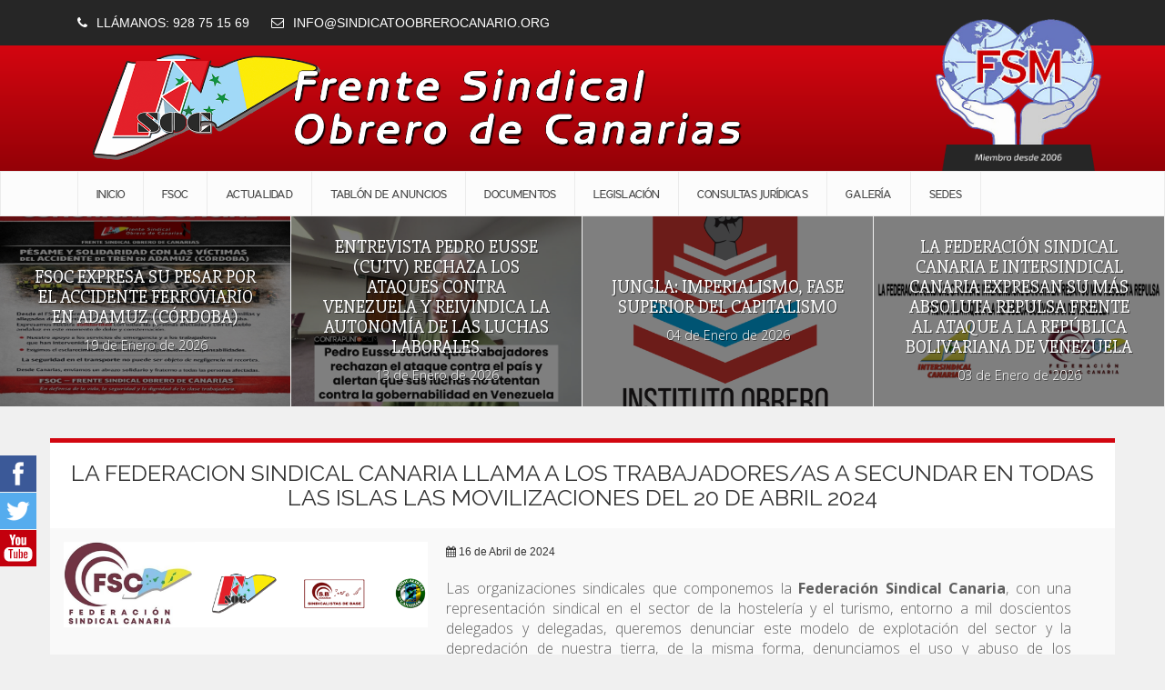

--- FILE ---
content_type: text/html; charset=utf-8
request_url: https://sindicatoobrerocanario.org/noticias/la-federacion-sindical-canaria-llama-a-los-trabajadoresas-a-secundar-en-todas-las-islas-las-movilizaciones-del-20-de-abril-2024/954.html
body_size: 17854
content:
<!DOCTYPE html>
<html lang="en">
    <head>
        <meta charset="utf-8">
        <meta http-equiv="X-UA-Compatible" content="IE=edge">
        <meta name="viewport" content="width=device-width, initial-scale=1,  maximum-scale=1">
        <meta name="description" content="LA FEDERACION SINDICAL CANARIA LLAMA A LOS TRABAJADORES/AS A SECUNDAR EN TODAS LAS ISLAS LAS MOVILIZACIONES DEL 20 DE ABRIL 2024">
        <meta name="keywords" content="fsoc,frente sindical obrero de canarias,soc,sindicatos canarios,sindicalismo de clase">
        
			<meta property="og:image" content="http://sindicatoobrerocanario.org/cmsAdmin/uploads/o_1hrjakc5f2ccevb3hvkba13vda.png" />

			<meta name="twitter:card" content="summary">
			<meta name="og:url" content="http://sindicatoobrerocanario.org/noticias/la-federacion-sindical-canaria-llama-a-los-trabajadoresas-a-secundar-en-todas-las-islas-las-movilizaciones-del-20-de-abril-2024/954.html" />
			<meta name="og:title" content="LA FEDERACION SINDICAL CANARIA LLAMA A LOS TRABAJADORES/AS A SECUNDAR EN TODAS LAS ISLAS LAS MOVILIZACIONES DEL 20 DE ABRIL 2024" />
			<meta name="og:description" content="LA FEDERACION SINDICAL CANARIA LLAMA A LOS TRABAJADORES/AS A SECUNDAR EN TODAS LAS ISLAS LAS MOVILIZACIONES DEL 20 DE ABRIL 2024" />
		        <!-- The above 3 meta tags *must* come first in the head; any other head content must come *after* these tags -->
        <title>LA FEDERACION SINDICAL CANARIA LLAMA A LOS TRABAJADORES/AS A SECUNDAR EN TODAS LAS ISLAS LAS MOVILIZACIONES DEL 20 DE ABRIL 2024</title>

        <!-- Bootstrap -->
        <link href="/template/estandar/css/bootstrap.min.css" rel="stylesheet">

        <link rel="stylesheet" href="/template/estandar/css/font-awesome.min.css">
        <link rel="stylesheet" href="/template/estandar/css/swipebox.min.css" type="text/css" media="screen" />
        <link rel="stylesheet" href="/template/estandar/css/jquery.bxslider.css" type="text/css" media="screen" />
        <link rel="stylesheet" href="/template/estandar/css/rrssb.css">
        <link rel="stylesheet" href="/template/estandar/css/animate.css" />
        <link rel="stylesheet" href="/template/estandar/css/simple-sidebar.css" rel="stylesheet"><!-- estilo menu lateral canino-->
        <!--<link rel="stylesheet" href="/template/estandar/css/bootstrap-datetimepicker.css" />-->

        <link rel='stylesheet' href='/template/estandar/unitegallery/css/unite-gallery.css' type='text/css' /> 

        <link rel="stylesheet" href="/template/estandar/style.css" type="text/css" media="screen" />
        <link rel="stylesheet" type="text/css" href="/template/estandar/css/social.css" />

        <!-- favicon -->
        <link rel="shortcut icon" href="/template/estandar/icons/favicon.ico" type="image/x-icon">
        <link rel="apple-touch-icon" href="/template/estandar/icons/apple-touch-icon.png">
        <link rel="apple-touch-icon" sizes="57x57" href="/template/estandar/icons/apple-touch-icon-57x57.png">
        <link rel="apple-touch-icon" sizes="72x72" href="/template/estandar/icons/apple-touch-icon-72x72.png">
        <link rel="apple-touch-icon" sizes="76x76" href="/template/estandar/icons/apple-touch-icon-76x76.png">
        <link rel="apple-touch-icon" sizes="114x114" href="/template/estandar/icons/apple-touch-icon-114x114.png">
        <link rel="apple-touch-icon" sizes="120x120" href="/template/estandar/icons/apple-touch-icon-120x120.png">
        <link rel="apple-touch-icon" sizes="144x144" href="/template/estandar/icons/apple-touch-icon-144x144.png">
        <link rel="apple-touch-icon" sizes="152x152" href="/template/estandar/icons/apple-touch-icon-152x152.png">

        <!-- HTML5 shim and Respond.js for IE8 support of HTML5 elements and media queries -->
        <!-- WARNING: Respond.js doesn't work if you view the page via file:// -->
        <!--[if lt IE 9]>
<script src="https://oss.maxcdn.com/html5shiv/3.7.2/html5shiv.min.js"></script>
<script src="https://oss.maxcdn.com/respond/1.4.2/respond.min.js"></script>
<![endif]-->

        <!-- Global site tag (gtag.js) - Google Analytics -->
        <script async src="https://www.googletagmanager.com/gtag/js?id=UA-29997233-1"></script>
        <script>
            window.dataLayer = window.dataLayer || [];
            function gtag(){dataLayer.push(arguments);}
            gtag('js', new Date());

            gtag('config', 'UA-29997233-1');
        </script> 
    </head>
    <body>
        <div id="socialside" class="hidden-xs hidden-sm"></div>
        <header>
            <div class="menu_superior">
                <div class="container">
                    <div class="menu_superior_contacto hidden-sm hidden-xs">
                        <i class="fa fa-phone" aria-hidden="true"></i>llámanos: 928 75 15 69                         <i class="fa fa-envelope-o" aria-hidden="true"></i><a href="">info@sindicatoobrerocanario.org</a>
                    </div>
                </div>
            </div>

            <div class="logotipo  hidden-sm hidden-xs">
                <div class="container">
                    <div class="padre_logo">
                        <div class="logo">
                            <a href="/index.php" >
                                <img src="/cmsAdmin/uploads/o_1bigcu9g61o52a2ddddfgnek6a.png" class="imagen grande">
                            </a>
                        </div>
                        <div class="logo dos">
                            <img src="/cmsAdmin/uploads/o_1biito50r10b11qmdj5410tdu4qa.png" class="imagen">
                        </div>
                    </div>
                </div>
            </div>

            <div class="menu_principal">
                <!-- Menú -->
                <nav class="navbar navbar-default">
                    <div class="container">
                        <div class="navbar-header hidden-lg hidden-md">
                            <button type="button" class="navbar-toggle collapsed" data-toggle="collapse" data-target="#navbar" aria-expanded="false" aria-controls="navbar">
                                <span class="sr-only">Toggle navigation</span>
                                <span class="icon-bar"></span>
                                <span class="icon-bar"></span>
                                <span class="icon-bar"></span>
                            </button>
                            <a class="navbar-brand" href="/index.php">
                                <img src="/template/estandar/images/logo_responsive.png" class="imagen">
                                <p>Frente Sindical Obrero de Canarias</p>
                            </a>
                        </div>

                        <div id="navbar" class="navbar-collapse collapse">
                            <ul class="nav navbar-nav">
                                <li><a href="/index.php" class="">Inicio</a></li><li class="dropdown"><a href="#" class="dropdown-toggle" data-toggle="dropdown" role="button" aria-expanded="true">FSOC</a><ul class="dropdown-menu multi-level" role="menu" aria-labelledby="dropdownMenu"><li><a href="/apartados/historia-del-sindicato/291.html" class="">Historia del Sindicato</a></li></ul></li><li><a href="/noticias.html" class="">Actualidad</a></li><li><a href="/tablon-anuncios.html" class="">Tablón de anuncios</a></li><li><a href="/documentos.html" class="">Documentos</a></li><li><a href="/apartados/legislacion/288.html" class="">LEGISLACIÓN</a></li><li><a href="/consultas-juridicas.html" class="">Consultas jurídicas</a></li><li class="dropdown"><a href="#" class="dropdown-toggle" data-toggle="dropdown" role="button" aria-expanded="true">Galería</a><ul class="dropdown-menu multi-level" role="menu" aria-labelledby="dropdownMenu"><li><a href="/galeria.html" class="">Galería imágenes</a></li><li><a href="/videos.html" class="">Galería vídeos</a></li></ul></li><li><a href="/oficinas.html" class="">Sedes</a></li>                            </ul>
                        </div>

                    </div>
                </nav>
            </div>
        </header>

                <section class="banner_fijo">

            
            
            <div class="cuadrados noticia0">
                <a href="/noticias/fsoc-expresa-su-pesar-por-el-accidente-ferroviario-en-adamuz-cordoba/1048.html">
                    <div class="imagen" style="background-image:url(/cmsAdmin/uploads/o_1jfbvjfon1rdtj221kt71kn1187ua.jpg)">    </div>
                    <div class="oscuridad wrapper-flex">
                        <div class="texto_banner">
                            <div class="padding">
                                <h3>FSOC EXPRESA SU PESAR POR EL ACCIDENTE FERROVIARIO EN ADAMUZ (CÓRDOBA)</h3>
                                <p>19 de Enero de 2026</p> 
                            </div>
                        </div>
                    </div>
                </a>
            </div>

            
            
            <div class="cuadrados noticia1">
                <a href="/noticias/entrevista-pedro-eusse-cutv-rechaza-los-ataques-contra-venezuela-y-reivindica-la-autonomia-de-las-luchas-laborales-/1047.html">
                    <div class="imagen" style="background-image:url(/cmsAdmin/uploads/o_1jesljrl91f0c77odl51gnj1dhfa.png)">    </div>
                    <div class="oscuridad wrapper-flex">
                        <div class="texto_banner">
                            <div class="padding">
                                <h3>ENTREVISTA PEDRO EUSSE (CUTV) RECHAZA LOS ATAQUES CONTRA VENEZUELA Y REIVINDICA LA AUTONOMÍA DE LAS LUCHAS LABORALES.</h3>
                                <p>13 de Enero de 2026</p> 
                            </div>
                        </div>
                    </div>
                </a>
            </div>

            
            
            <div class="cuadrados noticia2">
                <a href="/noticias/jungla-imperialismo_-fase-superior-del-capitalismo/1046.html">
                    <div class="imagen" style="background-image:url(/cmsAdmin/uploads/o_1je57essc1is71tfslvfevb12hda.png)">    </div>
                    <div class="oscuridad wrapper-flex">
                        <div class="texto_banner">
                            <div class="padding">
                                <h3>JUNGLA: IMPERIALISMO, FASE SUPERIOR DEL CAPITALISMO</h3>
                                <p>04 de Enero de 2026</p> 
                            </div>
                        </div>
                    </div>
                </a>
            </div>

            
            
            <div class="cuadrados noticia3">
                <a href="/noticias/-la-federacion-sindical-canaria-e-intersindical-canaria-expresan-su-mas-absoluta-repulsa-frente-al-ataque-a-la-republica-bolivariana-de-venezuela/1045.html">
                    <div class="imagen" style="background-image:url(/cmsAdmin/uploads/o_1je2ijorbo491kb71cri1lhn845a.png)">    </div>
                    <div class="oscuridad wrapper-flex">
                        <div class="texto_banner">
                            <div class="padding">
                                <h3> LA FEDERACIÓN SINDICAL CANARIA E INTERSINDICAL CANARIA EXPRESAN SU MÁS ABSOLUTA REPULSA FRENTE AL ATAQUE A LA REPÚBLICA BOLIVARIANA DE VENEZUELA</h3>
                                <p>03 de Enero de 2026</p> 
                            </div>
                        </div>
                    </div>
                </a>
            </div>

            
            
            <div class="cuadrados noticia4">
                <a href="/noticias/contra-el-ataque-del-imperialismo-estadounidense-a-la-republica-bolivariana-de-venezuela/1044.html">
                    <div class="imagen" style="background-image:url(/cmsAdmin/uploads/o_1je28rf815r54ol1vsi1vb211vja.png)">    </div>
                    <div class="oscuridad wrapper-flex">
                        <div class="texto_banner">
                            <div class="padding">
                                <h3>CONTRA EL ATAQUE DEL IMPERIALISMO ESTADOUNIDENSE A LA REPÚBLICA BOLIVARIANA DE VENEZUELA</h3>
                                <p>03 de Enero de 2026</p> 
                            </div>
                        </div>
                    </div>
                </a>
            </div>

            
        </section>

        <div class="separa-30"></div>

 <div class="banner_superior" style="background-image:url('');"></div> 


<section class="bienvenida">
    <div class="container">
        <div class="row">
            <div class=" columna_izquierda">
                <div>
                    <div class="izquierda">
                        <h1>  
                            LA FEDERACION SINDICAL CANARIA LLAMA A LOS TRABAJADORES/AS A SECUNDAR EN TODAS LAS ISLAS LAS MOVILIZACIONES DEL 20 DE ABRIL 2024                        </h1>

                        <div class="noticia_detalle cuerpo">
                            <div class="contenido">
                                <div >
                                                                        <img src="/cmsAdmin/uploads/o_1hrjakc5f2ccevb3hvkba13vda.png" style="width:100%;max-width:400px;margin: 0px 20px 20px 0px;float:left;"/>
                                    <div class="noticia-detalle-fecha">
                                        <small><i class="fa fa-calendar" aria-hidden="true"></i> 16 de Abril de 2024</small>
                                    </div>
                                    <div class="separa-10"></div>
                                                                        <div class="contenido_texto">
                                        <p>
                                            <p style="margin-left:99px; margin-right:33px; text-align:justify">Las organizaciones sindicales que componemos la <strong>Federaci&oacute;n Sindical Canaria</strong>, con una representaci&oacute;n sindical en el sector de la hosteler&iacute;a y el turismo, entorno a mil doscientos delegados y delegadas, queremos denunciar este modelo de explotaci&oacute;n del sector y la depredaci&oacute;n de nuestra tierra, de la misma forma, denunciamos el uso y abuso de los instrumentos fiscales del REF que les ha permitido acumular una inmensa cantidad de patrimonio en manos de una minor&iacute;a social de especuladores y patronales.</p>

<p style="margin-left:99px; margin-right:33px; text-align:justify">Canarias, lleva soportando un saqueo permanente de su medio natural y de constante explotaci&oacute;n de los trabajadores/as desde el inicio de los a&ntilde;os sesenta en la que se plantea la explotaci&oacute;n tur&iacute;stica como modelo de monocultivo econ&oacute;mico.</p>

<p style="margin-left:99px; margin-right:33px; text-align:justify">Llevamos a&ntilde;os denunciando esta situaci&oacute;n, llevamos a&ntilde;os diciendo que si no se regulaba este &ldquo;modelo colonial de explotaci&oacute;n&rdquo;, el sistema colapsar&iacute;a, y efectivamente, esta denuncia que la clase explotadora calificaba siempre de catastrofista y que no perd&iacute;a ocasi&oacute;n de acusarnos de miop&iacute;a izquierdista, <strong>est&aacute; ocurriendo</strong>.</p>

<p style="margin-left:99px; text-align:justify">Canarias <strong>NO </strong>aguanta m&aacute;s, nuestra tierra <strong>NO </strong>aguanta m&aacute;s, y nuestra gente <strong>NO&nbsp;</strong>aguanta m&aacute;s.</p>

<p style="margin-left:99px; margin-right:33px; text-align:justify">El conjunto de nuestro pueblo y especialmente los y las trabajadoras, tenemos una inmensa oportunidad el pr&oacute;ximo d&iacute;a 20 de abril de demostrar en la calle que ten&iacute;amos raz&oacute;n, que esto hay que pararlo, pero tambi&eacute;n exigir que <strong>los culpables deben que pagarlo.</strong></p>

<p style="margin-left:99px; margin-right:33px; text-align:justify">Durante a&ntilde;os de depredaci&oacute;n del territorio los especuladores han transformado patrimonio natural en patrimonio financiero. Esta acumulaci&oacute;n multimillonaria de recursos protagonizada por patronales y especuladores sin escr&uacute;pulos, ha sido convenientemente acompa&ntilde;ada, permitida e impulsada, por los diferentes Gobiernos de Auton&oacute;micos, engrasada por las entidades financieras, y aplaudida con entusiasmo desde sus medios de comunicaci&oacute;n hasta que les sangraban las palmas de las manos.</p>

<p style="margin-left:99px; margin-right:33px; text-align:justify">Postrados a los pies del capital, se han mostrado como obedientes empleados de los intereses del desarrollismo llevando a Canarias hasta el borde la sostenibilidad de sus recursos y a la masificaci&oacute;n m&aacute;s infame.</p>

<p style="margin-left:99px; margin-right:33px; text-align:justify">El pr&oacute;ximo 20 de abril, nadie debe quedarse atr&aacute;s, es posible que estemos delante de la vertebraci&oacute;n de un importante movimiento que sea capaz, por fin, de para los pies a la especulaci&oacute;n y a la explotaci&oacute;n desmedida.</p>

<p style="margin-left:99px; margin-right:33px; text-align:justify">Pero para que esto ocurra, es preciso que el pueblo trabajador llene las calles de las Islas, que lo discutamos en las asambleas y que nos organicemos.</p>

<p style="text-align:left">&nbsp;</p>

<p style="text-align:left">&nbsp;</p>

<p style="margin-left:99px; margin-right:125px"><strong><span style="color:#0e4660">POR NUESTRA TIERRA, Y POR EL FUTURO </span></strong></p>

<p style="margin-left:99px; margin-right:125px"><strong><span style="color:#0e4660">&iexcl;</span></strong><strong><span style="color:#0e4660">ACUDE!</span></strong></p>

<p style="text-align:left">&nbsp;</p>


	
		
			
			<p style="margin-left:2px"><strong><span style="color:#ec0000">A LAS 12 HORAS EN:</span></strong></p>

			<p style="margin-left:2px"><strong><span style="color:#1f2937">TENERIFE: Plaza Weyler. </span></strong></p>

			<p style="margin-left:2px"><strong><span style="color:#1f2937">GRAN CANARIA: Auditorio Alfredo Kraus. </span></strong></p>

			<p style="margin-left:2px"><strong><span style="color:#1f2937">FUERTEVENTURA: 1&ordm; de Mayo. Plaza de la Iglesia</span></strong></p>

			<p style="margin-left:2px; margin-right:199px"><strong><span style="color:#1f2937">LANZAROTE: Quiosco de la m&uacute;sica. </span></strong></p>

			<p style="margin-left:2px; margin-right:199px"><strong><span style="color:#1f2937">EL HIERRO: Calle Doctor Quintero</span></strong></p>

			<p style="margin-left:2px"><strong><span style="color:#1f2937">LA PALMA: Puntagorda. Recinto del Mercadillo</span></strong></p>

			<p style="margin-left:2px"><strong><span style="color:#1f2937">LA GOMERA:&nbsp;Plaza de la Am&eacute;ricas.</span></strong></p>
			
		
	



	
		
			&nbsp;
		
		
			&nbsp;
		
	


<p>&nbsp;</p>

<p style="margin-left:285px"><strong>Canarias, 14 de abril del 2024</strong></p>
                                        </p>
                                    </div>
                                    <div class="clearfix"></div>
                                     
<div class="listado">
    <ul class="lista_archivos">
              
    </ul>
</div>
<!-- FIN ARCHIVOS -->

<div class="clearfix"></div>
                                    <div class="compartir hide-phone" style="margin:10px;">
                                        
<!-- Buttons start here. Copy this ul to your document. -->
    <ul class="rrssb-buttons">

      

      <li class="rrssb-facebook">
        <!--  Replace with your URL. For best results, make sure you page has the proper FB Open Graph tags in header:
              https://developers.facebook.com/docs/opengraph/howtos/maximizing-distribution-media-content/ -->
        <a href="https://www.facebook.com/sharer/sharer.php?u=http://sindicatoobrerocanario.org/noticias/la-federacion-sindical-canaria-llama-a-los-trabajadoresas-a-secundar-en-todas-las-islas-las-movilizaciones-del-20-de-abril-2024/954.html" class="popup">
          <span class="rrssb-icon">
            <svg xmlns="http://www.w3.org/2000/svg" viewBox="0 0 29 29"><path d="M26.4 0H2.6C1.714 0 0 1.715 0 2.6v23.8c0 .884 1.715 2.6 2.6 2.6h12.393V17.988h-3.996v-3.98h3.997v-3.062c0-3.746 2.835-5.97 6.177-5.97 1.6 0 2.444.173 2.845.226v3.792H21.18c-1.817 0-2.156.9-2.156 2.168v2.847h5.045l-.66 3.978h-4.386V29H26.4c.884 0 2.6-1.716 2.6-2.6V2.6c0-.885-1.716-2.6-2.6-2.6z"/></svg>
          </span>
          <span class="rrssb-text">facebook</span>
        </a>
      </li>

      <li class="rrssb-twitter">
        <!-- Replace href with your Meta and URL information  -->
        <a href="https://twitter.com/intent/tweet?text=http://sindicatoobrerocanario.org/noticias/la-federacion-sindical-canaria-llama-a-los-trabajadoresas-a-secundar-en-todas-las-islas-las-movilizaciones-del-20-de-abril-2024/954.html"
        class="popup">
          <span class="rrssb-icon">
            <svg xmlns="http://www.w3.org/2000/svg" viewBox="0 0 28 28"><path d="M24.253 8.756C24.69 17.08 18.297 24.182 9.97 24.62a15.093 15.093 0 0 1-8.86-2.32c2.702.18 5.375-.648 7.507-2.32a5.417 5.417 0 0 1-4.49-3.64c.802.13 1.62.077 2.4-.154a5.416 5.416 0 0 1-4.412-5.11 5.43 5.43 0 0 0 2.168.387A5.416 5.416 0 0 1 2.89 4.498a15.09 15.09 0 0 0 10.913 5.573 5.185 5.185 0 0 1 3.434-6.48 5.18 5.18 0 0 1 5.546 1.682 9.076 9.076 0 0 0 3.33-1.317 5.038 5.038 0 0 1-2.4 2.942 9.068 9.068 0 0 0 3.02-.85 5.05 5.05 0 0 1-2.48 2.71z"/></svg>
          </span>
          <span class="rrssb-text">twitter</span>
        </a>
      </li>
      <li class="rrssb-googleplus">
        <!-- Replace href with your meta and URL information.  -->
        <a href="https://plus.google.com/share?url=http://sindicatoobrerocanario.org/noticias/la-federacion-sindical-canaria-llama-a-los-trabajadoresas-a-secundar-en-todas-las-islas-las-movilizaciones-del-20-de-abril-2024/954.html" class="popup">
          <span class="rrssb-icon">
            <svg xmlns="http://www.w3.org/2000/svg" width="24" height="24" viewBox="0 0 24 24"><path d="M21 8.29h-1.95v2.6h-2.6v1.82h2.6v2.6H21v-2.6h2.6v-1.885H21V8.29zM7.614 10.306v2.925h3.9c-.26 1.69-1.755 2.925-3.9 2.925-2.34 0-4.29-2.016-4.29-4.354s1.885-4.353 4.29-4.353c1.104 0 2.014.326 2.794 1.105l2.08-2.08c-1.3-1.17-2.924-1.883-4.874-1.883C3.65 4.586.4 7.835.4 11.8s3.25 7.212 7.214 7.212c4.224 0 6.953-2.988 6.953-7.082 0-.52-.065-1.104-.13-1.624H7.614z"/></svg>            </span>
          <span class="rrssb-text">google+</span>
        </a>
      </li>

        <li class="rrssb-linkedin">
        <a href="http://www.linkedin.com/shareArticle?mini=true&amp;url=http://sindicatoobrerocanario.org/noticias/la-federacion-sindical-canaria-llama-a-los-trabajadoresas-a-secundar-en-todas-las-islas-las-movilizaciones-del-20-de-abril-2024/954.html;summary=http://sindicatoobrerocanario.org/noticias/la-federacion-sindical-canaria-llama-a-los-trabajadoresas-a-secundar-en-todas-las-islas-las-movilizaciones-del-20-de-abril-2024/954.html" class="popup">
          <span class="rrssb-icon">
            <svg xmlns="http://www.w3.org/2000/svg" viewBox="0 0 28 28"><path d="M25.424 15.887v8.447h-4.896v-7.882c0-1.98-.71-3.33-2.48-3.33-1.354 0-2.158.91-2.514 1.802-.13.315-.162.753-.162 1.194v8.216h-4.9s.067-13.35 0-14.73h4.9v2.087c-.01.017-.023.033-.033.05h.032v-.05c.65-1.002 1.812-2.435 4.414-2.435 3.222 0 5.638 2.106 5.638 6.632zM5.348 2.5c-1.676 0-2.772 1.093-2.772 2.54 0 1.42 1.066 2.538 2.717 2.546h.032c1.71 0 2.77-1.132 2.77-2.546C8.056 3.593 7.02 2.5 5.344 2.5h.005zm-2.48 21.834h4.896V9.604H2.867v14.73z"/></svg>
          </span>
          <span class="rrssb-text">linkedin</span>
        </a>
      </li>

     <li class="rrssb-instagram">

        <a href="http://instagram.com/dbox">
          <span class="rrssb-icon">
            <svg xmlns="http://www.w3.org/2000/svg" viewBox="0 0 28 28"><path d="M4.066.636h19.867c1.887 0 3.43 1.543 3.43 3.43v19.868c0 1.888-1.543 3.43-3.43 3.43H4.066c-1.887 0-3.43-1.542-3.43-3.43V4.066c0-1.887 1.544-3.43 3.43-3.43zm16.04 2.97c-.66 0-1.203.54-1.203 1.202v2.88c0 .662.542 1.203 1.204 1.203h3.02c.663 0 1.204-.54 1.204-1.202v-2.88c0-.662-.54-1.203-1.202-1.203h-3.02zm4.238 8.333H21.99c.224.726.344 1.495.344 2.292 0 4.446-3.72 8.05-8.308 8.05s-8.31-3.604-8.31-8.05c0-.797.122-1.566.344-2.293H3.606v11.29c0 .584.48 1.06 1.062 1.06H23.28c.585 0 1.062-.477 1.062-1.06V11.94h.002zm-10.32-3.2c-2.963 0-5.367 2.33-5.367 5.202 0 2.873 2.404 5.202 5.368 5.202 2.965 0 5.368-2.33 5.368-5.202s-2.403-5.2-5.368-5.2z"/></svg>
          </span>
          <span class="rrssb-text">instagram</span>
        </a>
      </li>

      <li class="rrssb-whatsapp">
        <a href="whatsapp://send?text=http://sindicatoobrerocanario.org/noticias/la-federacion-sindical-canaria-llama-a-los-trabajadoresas-a-secundar-en-todas-las-islas-las-movilizaciones-del-20-de-abril-2024/954.html" data-action="share/whatsapp/share">
          <span class="rrssb-icon">
            <svg xmlns="http://www.w3.org/2000/svg" width="90" height="90" viewBox="0 0 90 90"><path d="M90 43.84c0 24.214-19.78 43.842-44.182 43.842a44.256 44.256 0 0 1-21.357-5.455L0 90l7.975-23.522a43.38 43.38 0 0 1-6.34-22.637C1.635 19.63 21.415 0 45.818 0 70.223 0 90 19.628 90 43.84zM45.818 6.983c-20.484 0-37.146 16.535-37.146 36.86 0 8.064 2.63 15.533 7.076 21.61l-4.64 13.688 14.274-4.537A37.122 37.122 0 0 0 45.82 80.7c20.48 0 37.145-16.533 37.145-36.857S66.3 6.983 45.818 6.983zm22.31 46.956c-.272-.447-.993-.717-2.075-1.254-1.084-.537-6.41-3.138-7.4-3.495-.993-.36-1.717-.54-2.438.536-.72 1.076-2.797 3.495-3.43 4.212-.632.72-1.263.81-2.347.27-1.082-.536-4.57-1.672-8.708-5.332-3.22-2.848-5.393-6.364-6.025-7.44-.63-1.076-.066-1.657.475-2.192.488-.482 1.084-1.255 1.625-1.882.543-.628.723-1.075 1.082-1.793.363-.718.182-1.345-.09-1.884-.27-.537-2.438-5.825-3.34-7.977-.902-2.15-1.803-1.793-2.436-1.793-.63 0-1.353-.09-2.075-.09-.722 0-1.896.27-2.89 1.344-.99 1.077-3.788 3.677-3.788 8.964 0 5.288 3.88 10.397 4.422 11.113.54.716 7.49 11.92 18.5 16.223 11.01 4.3 11.01 2.866 12.996 2.686 1.984-.18 6.406-2.6 7.312-5.107.9-2.513.9-4.664.63-5.112z"/></svg>
          </span>
          <span class="rrssb-text">Whatsapp</span>
        </a>
      </li>
        <li class="rrssb-email">
        <!-- Replace subject with your message using URL Endocding: http://meyerweb.com/eric/tools/dencoder/ -->
        <a href="mailto:?subject=http://sindicatoobrerocanario.org/noticias/la-federacion-sindical-canaria-llama-a-los-trabajadoresas-a-secundar-en-todas-las-islas-las-movilizaciones-del-20-de-abril-2024/954.html;body=http://sindicatoobrerocanario.org/noticias/la-federacion-sindical-canaria-llama-a-los-trabajadoresas-a-secundar-en-todas-las-islas-las-movilizaciones-del-20-de-abril-2024/954.html">
          <span class="rrssb-icon">
            <svg xmlns="http://www.w3.org/2000/svg" width="28" height="28" viewBox="0 0 28 28"><path d="M20.11 26.147c-2.335 1.05-4.36 1.4-7.124 1.4C6.524 27.548.84 22.916.84 15.284.84 7.343 6.602.45 15.4.45c6.854 0 11.8 4.7 11.8 11.252 0 5.684-3.193 9.265-7.398 9.3-1.83 0-3.153-.934-3.347-2.997h-.077c-1.208 1.986-2.96 2.997-5.023 2.997-2.532 0-4.36-1.868-4.36-5.062 0-4.75 3.503-9.07 9.11-9.07 1.713 0 3.7.4 4.6.972l-1.17 7.203c-.387 2.298-.115 3.3 1 3.4 1.674 0 3.774-2.102 3.774-6.58 0-5.06-3.27-8.994-9.304-8.994C9.05 2.87 3.83 7.545 3.83 14.97c0 6.5 4.2 10.2 10 10.202 1.987 0 4.09-.43 5.647-1.245l.634 2.22zM16.647 10.1c-.31-.078-.7-.155-1.207-.155-2.572 0-4.596 2.53-4.596 5.53 0 1.5.7 2.4 1.9 2.4 1.44 0 2.96-1.83 3.31-4.088l.592-3.72z"/></svg>
          </span>
          <span class="rrssb-text">email</span>
        </a>
      </li>
    </ul>
<!-- Buttons end here -->                                    </div>
                                </div>
                                <div class="clearfix"></div>
                            </div>
                        </div>


                    </div>
                </div>
            </div>


            <div class="clearfix"></div>

        </div>
    </div>
</section>
<div class="separa-30"></div>
<div class="clearfix"></div>

<section class="iconos">
    <div class="padre_imagen">
        <div class="imagen" style="background-image:url(/cmsAdmin/uploads/o_1c1pn6s3aiik14il1a01joa16f2a.jpg)">
            <div class="blanco"></div>
        </div>
        <div class="container">
            <ul class="bxslider">
                                <li>
                    <div class="contenedor">
                        <a href="http://www.wftucentral.org/?lang=es">
                            <img src="/cmsAdmin/uploads/o_1bi3nc5k01ffutbs14341v6eoj6a.jpg" class="imagen"/>
                        </a>
                    </div>
                </li>
                                <li>
                    <div class="contenedor">
                        <a href="https://comitefsm.org/?pruebas=1">
                            <img src="/cmsAdmin/uploads/o_1g29nkerhr7u5l81ui2gqugba.png" class="imagen"/>
                        </a>
                    </div>
                </li>
                                <li>
                    <div class="contenedor">
                        <a href="https://www.sindicalistasdebase.es/canarias/">
                            <img src="/cmsAdmin/uploads/o_1g3qrcpq61c6b1c95dgn1vbu11lga.png" class="imagen"/>
                        </a>
                    </div>
                </li>
                                <li>
                    <div class="contenedor">
                        <a href="http://intersindicalcanaria.info/">
                            <img src="/cmsAdmin/uploads/o_1bgqleb8850c1vekaqd5nd2mbi.jpg" class="imagen"/>
                        </a>
                    </div>
                </li>
                                <li>
                    <div class="contenedor">
                        <a href="http://www.pensionistas.info/web/es">
                            <img src="/cmsAdmin/uploads/o_1bi3mrkqg1et81n6f10b714uh920a.png" class="imagen"/>
                        </a>
                    </div>
                </li>
                                <li>
                    <div class="contenedor">
                        <a href="http://sindicatcos.cat/">
                            <img src="/cmsAdmin/uploads/o_1bi3n5insa5m1kpd1h6b16310lla.jpg" class="imagen"/>
                        </a>
                    </div>
                </li>
                                <li>
                    <div class="contenedor">
                        <a href="https://sindicato25marzo.es/">
                            <img src="/cmsAdmin/uploads/o_1irp4n19d8ps4gq1oajn7a109pa.png" class="imagen"/>
                        </a>
                    </div>
                </li>
                                <li>
                    <div class="contenedor">
                        <a href="http://www.unidaddeclase.org/">
                            <img src="/cmsAdmin/uploads/o_1bgqleb881kfci061ceepon10o6g.jpg" class="imagen"/>
                        </a>
                    </div>
                </li>
                                <li>
                    <div class="contenedor">
                        <a href="http://cutgaliza.org/">
                            <img src="/cmsAdmin/uploads/o_1bgqleb881mi4152hbe7u3713n8h.jpg" class="imagen"/>
                        </a>
                    </div>
                </li>
                                <li>
                    <div class="contenedor">
                        <a href="http://www.stei.cat/inici/">
                            <img src="/cmsAdmin/uploads/o_1bu8ave0dgatgnl1dbg70crbua.png" class="imagen"/>
                        </a>
                    </div>
                </li>
                                <li>
                    <div class="contenedor">
                        <a href="http://steilas.eus/es/">
                            <img src="/cmsAdmin/uploads/o_1bu8b17tb1q98csg1799i7211kpa.jpg" class="imagen"/>
                        </a>
                    </div>
                </li>
                                <li>
                    <div class="contenedor">
                        <a href="http://iac.cat/">
                            <img src="/cmsAdmin/uploads/o_1bu8b3dnh2bk1eql1qh2sst1gfda.jpg" class="imagen"/>
                        </a>
                    </div>
                </li>
                                <li>
                    <div class="contenedor">
                        <a href="http://www.cut-tuzsa.org/">
                            <img src="/cmsAdmin/uploads/o_1c58od16g1rjn15p5c771t2b1mjga.jpg" class="imagen"/>
                        </a>
                    </div>
                </li>
                                <li>
                    <div class="contenedor">
                        <a href="https://www.esk.eus/index.php/es/">
                            <img src="/cmsAdmin/uploads/o_1c6upu8of1r8ri0ipht108vcsda.jpg" class="imagen"/>
                        </a>
                    </div>
                </li>
                                <li>
                    <div class="contenedor">
                        <a href="http://luchainternacionalista.org/?lang=es">
                            <img src="/cmsAdmin/uploads/o_1c7tb8t9c1v4smcu16grph3d1a.jpg" class="imagen"/>
                        </a>
                    </div>
                </li>
                                <li>
                    <div class="contenedor">
                        <a href="http://www.soa-sta.org/">
                            <img src="/cmsAdmin/uploads/o_1cirf2ibpl1n1kj0s821eue18nla.png" class="imagen"/>
                        </a>
                    </div>
                </li>
                                <li>
                    <div class="contenedor">
                        <a href="http://www.lab.eus/es/inicio">
                            <img src="/cmsAdmin/uploads/o_1dotsk1v11e4i1g201obc14rd1gkqa.png" class="imagen"/>
                        </a>
                    </div>
                </li>
                                <li>
                    <div class="contenedor">
                        <a href="https://www.sindicatoast.org/">
                            <img src="/cmsAdmin/uploads/o_1eq0nqkki8hh1pd01ch1kekc6ha.png" class="imagen"/>
                        </a>
                    </div>
                </li>
                                <li>
                    <div class="contenedor">
                        <a href="https://www.ctasindicato.es/#">
                            <img src="/cmsAdmin/uploads/o_1bi3mst151osku7v3ob1975a6ja.jpg" class="imagen"/>
                        </a>
                    </div>
                </li>
                                <li>
                    <div class="contenedor">
                        <a href="http://www.pamehellas.gr/index.php/es/">
                            <img src="/cmsAdmin/uploads/o_1bi3n7qlb1r5thcsg8m1l0n1b1na.jpg" class="imagen"/>
                        </a>
                    </div>
                </li>
                                <li>
                    <div class="contenedor">
                        <a href="https://centralsindicalunitaria.wordpress.com/inicio/">
                            <img src="/cmsAdmin/uploads/o_1bi3mueiq14th1hpj1tbd1civ470a.png" class="imagen"/>
                        </a>
                    </div>
                </li>
                                <li>
                    <div class="contenedor">
                        <a href="http://csi-asturies.org/es/">
                            <img src="/cmsAdmin/uploads/o_1bi3n1ebt1ri3g2612ak1d9njfma.png" class="imagen"/>
                        </a>
                    </div>
                </li>
                                <li>
                    <div class="contenedor">
                        <a href="http://www.intersindical-csc.cat/">
                            <img src="/cmsAdmin/uploads/o_1bi3n2jok55v1q4ckm2eip1ba1a.gif" class="imagen"/>
                        </a>
                    </div>
                </li>
                                <li>
                    <div class="contenedor">
                        <a href="http://coordinadorasindicalde.apps-1and1.net/">
                            <img src="/cmsAdmin/uploads/o_1bi3n3lu261s1bkrud7roh1s69a.jpg" class="imagen"/>
                        </a>
                    </div>
                </li>
                                <li>
                    <div class="contenedor">
                        <a href="http://sindicatoandaluz.info/">
                            <img src="/cmsAdmin/uploads/o_1bgqleb8818pu1gqobeu1nvs11idf.jpg" class="imagen"/>
                        </a>
                    </div>
                </li>
                            </ul>

        </div>

    </div>

    <div class="mas prensa">
        <a href="/prensa-digital.html" class="btn">- Ver toda la prensa digital -</a>
    </div>
    
    <div class="sliders-wrapper">
        <a id="slider-prev" class="hidden-md hidden-sm hidden-xs"></a>
        <a id="slider-next" class="hidden-md hidden-sm hidden-xs"></a>
    </div>
    <div class="cobertura"></div>
</section>

<footer>
    <div class="footer_superior">
        <div class="container">
            <div class="separa-40 hidden-md hidden-sm hidden-xs"></div>
            <div class="separa-30 visible-md"></div>
            <div class="separa-20 visible-sm visible-xs"></div>
            <p class="copi">Copyright 2017 - Sindicato Obrero Canario FSOC - Todos los derechos reservados</p>
            <div>
                <p class="menu">

                    <a class="enlace-otros" href='javascript:void(0)' data-toggle='modal' data-target='#aviso-legal'>Aviso Legal</a>&nbsp;&nbsp;|&nbsp;&nbsp;<a class="enlace-otros" href='javascript:void(0)' data-toggle='modal' data-target='#politica-de-privacidad'>Política de Privacidad</a>&nbsp;&nbsp;|&nbsp;&nbsp;<a class="enlace-otros" href='javascript:void(0)' data-toggle='modal' data-target='#sobre-nosotros'>Sobre nosotros</a>&nbsp;&nbsp;|&nbsp;&nbsp;<a class="enlace-otros" href='javascript:void(0)' data-toggle='modal' data-target='#contacto'>Contacto</a>
                </p>
            </div>
            <div class="separa-30 hidden-md hidden-sm hidden-xs"></div>
            <div class="separa-20 visible-md"></div>
            <div class="separa-20 visible-sm visible-xs"></div>
            <div class="redes">
                <ul class="list-inline">
                                                            <li>
                        <a href="https://www.facebook.com/FrenteSindicalObreroDeCanarias">
                            <i class="fa fa-facebook pie-red" aria-hidden="true"></i>
                        </a>
                    </li>
                                        <li>
                        <a href="https://twitter.com/_FSOC">
                            <i class="fa fa-twitter pie-red" aria-hidden="true"></i>
                        </a>
                    </li>
                                        <li>
                        <a href="https://www.youtube.com/@sindicatoobrerocanario/videos">
                            <i class="fa fa-youtube pie-red" aria-hidden="true"></i>
                        </a>
                    </li>
                                        <li>
                        <a href="https://www.instagram.com/fsoc_soc/">
                            <i class="fa fa-instagram pie-red" aria-hidden="true"></i>
                        </a>
                    </li>
                                        <li>
                        <a href="https://x.com/INFO_FSOC">
                            <i class="fa fa-twitter pie-red" aria-hidden="true"></i>
                        </a>
                    </li>
                                    </ul>
            </div>
            <div class="separa-40 hidden-md hidden-sm hidden-xs"></div>
            <div class="separa-30 visible-md"></div>
            <div class="separa-20 visible-sm visible-xs"></div>
            <div class="padre_imagen visible-sm visible-xs">
                <img src="/template/estandar/images/logo.png" class="imagen"/>
            </div>
        </div>
    </div>

    <div class="footer_inferior">
        <div class="container">
            <div class="separa-20 hidden-md hidden-sm hidden-xs"></div>
            <div class="separa-10 visible-md visible-sm visible-xs"></div>
            <p>Página web realizada por &nbsp;<a href="http://weblaspalmas.es/" target="_blank">Web Las Palmas</a></p>
            <div class="separa-20 hidden-md hidden-sm hidden-xs"></div>
            <div class="separa-10 visible-md visible-sm visible-xs"></div>
        </div>
    </div>

    <div class="modal fade" id="aviso-legal" tabindex="-1" role="dialog" aria-labelledby="myModalLabel">
    <div class="modal-dialog" role="document">
        <div class="modal-content">
            <div class="modal-header">
                <button type="button" class="close" data-dismiss="modal" aria-label="Close"><span aria-hidden="true">&times;</span></button>
                <h4 class="modal-title" id="myModalLabel">Aviso Legal</h4>
            </div>
            <div class="modal-body">
                <p><p style="margin-left:0px; margin-right:0px"><strong>DATOS IDENTIFICATIVOS</strong></p>

<p style="margin-left:0px; margin-right:0px; text-align:justify">En cumplimiento con el deber de informaci&oacute;n recogido en art&iacute;culo 10 de la Ley 34/2002, de 11 de julio, de Servicios de la Sociedad de la Informaci&oacute;n y del Comercio Electr&oacute;nico, a continuaci&oacute;n se reflejan los siguientes datos: la empresa titular de dominio web es Frente Sindical Obrero de Canarias (en adelante FSOC), con domicilio a estos efectos en Avenida de Canarias 13, 3&ordm; locales 16 y 17, 35110 Santa Luc&iacute;a de Tirajana n&uacute;mero de C.I.F.: G-35728518. Correo electr&oacute;nico de contacto: info@sindicatoobrerocanario.org</p>

<p style="margin-left:0px; margin-right:0px; text-align:justify"><strong>USUARIOS</strong></p>

<p style="margin-left:0px; margin-right:0px; text-align:justify">El acceso y/o uso de este portal de FSOC atribuye la condici&oacute;n de USUARIO, que acepta, desde dicho acceso y/o uso, las Condiciones Generales de Uso aqu&iacute; reflejadas. Las citadas Condiciones ser&aacute;n de aplicaci&oacute;n independientemente de las Condiciones Generales de Contrataci&oacute;n que en su caso resulten de obligado cumplimiento.</p>

<p style="margin-left:0px; margin-right:0px; text-align:justify"><strong>USO DEL PORTAL</strong></p>

<p style="margin-left:0px; margin-right:0px; text-align:justify"><a href="https://www.sindicatoobrerocanario.org/" target="_blank">www.sindicatoobrerocanario.org</a> proporciona el acceso a multitud de informaciones, servicios, programas o datos (en adelante, &quot;los contenidos&quot;) en Internet pertenecientes a FSOC o a sus licenciantes a los que el USUARIO pueda tener acceso. El USUARIO asume la responsabilidad del uso del portal. Dicha responsabilidad se extiende al registro que fuese necesario para acceder a determinados servicios o contenidos.<br />
En dicho registro el USUARIO ser&aacute; responsable de aportar informaci&oacute;n veraz y l&iacute;cita. Como consecuencia de este registro, al USUARIO se le puede proporcionar una contrase&ntilde;a de la que ser&aacute; responsable, comprometi&eacute;ndose a hacer un uso diligente y confidencial de la misma. El USUARIO se compromete a hacer un uso adecuado de los contenidos y servicios (como por ejemplo servicios de chat, foros de discusi&oacute;n o grupos de noticias) que Nombre de la empresa creadora del sitio web ofrece a trav&eacute;s de su portal y con car&aacute;cter enunciativo pero no limitativo, a no emplearlos para (I) incurrir en actividades il&iacute;citas, ilegales o contrarias a la buena fe y al orden p&uacute;blico; (II) difundir contenidos o propaganda de car&aacute;cter racista, xen&oacute;fobo, pornogr&aacute;fico-ilegal, de apolog&iacute;a del terrorismo o atentatorio contra los derechos humanos; (III) provocar da&ntilde;os en los sistemas f&iacute;sicos y l&oacute;gicos de www.weblaspalmas.es , de sus proveedores o de terceras personas, introducir o difundir en la red virus inform&aacute;ticos o cualesquiera otros sistemas f&iacute;sicos o l&oacute;gicos que sean susceptibles de provocar los da&ntilde;os anteriormente mencionados; (IV) intentar acceder y, en su caso, utilizar las cuentas de correo electr&oacute;nico de otros usuarios y modificar o manipular sus mensajes. Web Las Palmas se reserva el derecho de retirar todos aquellos comentarios y aportaciones que vulneren el respeto a la dignidad de la persona, que sean discriminatorios, xen&oacute;fobos, racistas, pornogr&aacute;ficos, que atenten contra la juventud o la infancia, el orden o la seguridad p&uacute;blica o que, a su juicio, no resultaran adecuados para su publicaci&oacute;n. En cualquier caso, FSOC no ser&aacute; responsable de las opiniones vertidas por los usuarios a trav&eacute;s de los foros, chats, u otras herramientas de participaci&oacute;n.</p>

<p style="margin-left:0px; margin-right:0px; text-align:justify"><strong>PROTECCI&Oacute;N DE DATOS</strong></p>

<p style="margin-left:0px; margin-right:0px; text-align:justify">FSOC cumple con las directrices de la Ley Org&aacute;nica 15/1999 de 13 de diciembre de Protecci&oacute;n de Datos de Car&aacute;cter Personal, el Real Decreto 1720/2007 de 21 de diciembre por el que se aprueba el Reglamento de desarrollo de la Ley Org&aacute;nica y dem&aacute;s normativa vigente en cada momento, y vela por garantizar un correcto uso y tratamiento de los datos personales del usuario. Para ello, junto a cada formulario de recabo de datos de car&aacute;cter personal, en los servicios que el usuario pueda solicitar a info@sindicatoobrerocanario.org, har&aacute; saber al usuario de la existencia y aceptaci&oacute;n de las condiciones particulares del tratamiento de sus datos en cada caso, inform&aacute;ndole de la responsabilidad del fichero creado, la direcci&oacute;n del responsable, la posibilidad de ejercer sus derechos de acceso, rectificaci&oacute;n, cancelaci&oacute;n u oposici&oacute;n, la finalidad del tratamiento y las comunicaciones de datos a terceros en su caso.<br />
Asimismo, FSOC informa que da cumplimiento a la Ley 34/2002 de 11 de julio, de Servicios de la Sociedad de la Informaci&oacute;n y el Comercio Electr&oacute;nico y le solicitar&aacute; su consentimiento al tratamiento de su correo electr&oacute;nico con fines comerciales en cada momento.</p>

<p style="margin-left:0px; margin-right:0px; text-align:justify"><strong>PROPIEDAD INTELECTUAL E INDUSTRIAL</strong></p>

<p style="margin-left:0px; margin-right:0px; text-align:justify">FSOC por s&iacute; o como cesionaria, es titular de todos los derechos de propiedad intelectual e industrial de su p&aacute;gina web, as&iacute; como de los elementos contenidos en la misma (a t&iacute;tulo enunciativo, im&aacute;genes, sonido, audio, v&iacute;deo, software o textos; marcas o logotipos, combinaciones de colores, estructura y dise&ntilde;o, selecci&oacute;n de materiales usados, programas de ordenador necesarios para su funcionamiento, acceso y uso, etc.), titularidad de FSOC o bien de sus licenciantes.<br />
Todos los derechos reservados. En virtud de lo dispuesto en los art&iacute;culos 8 y 32.1, p&aacute;rrafo segundo, de la Ley de Propiedad Intelectual, quedan expresamente prohibidas la reproducci&oacute;n, la distribuci&oacute;n y la comunicaci&oacute;n p&uacute;blica, incluida su modalidad de puesta a disposici&oacute;n, de la totalidad o parte de los contenidos de esta p&aacute;gina web, con fines comerciales, en cualquier soporte y por cualquier medio t&eacute;cnico, sin la autorizaci&oacute;n de FSOC. El USUARIO se compromete a respetar los derechos de Propiedad Intelectual e Industrial titularidad de FSOC. Podr&aacute; visualizar los elementos del portal e incluso imprimirlos, copiarlos y almacenarlos en el disco duro de su ordenador o en cualquier otro soporte f&iacute;sico siempre y cuando sea, &uacute;nica y exclusivamente, para su uso personal y privado. El USUARIO deber&aacute; abstenerse de suprimir, alterar, eludir o manipular cualquier dispositivo de protecci&oacute;n o sistema de seguridad que estuviera instalado en el las p&aacute;ginas de FSOC.</p>

<p style="margin-left:0px; margin-right:0px; text-align:justify"><strong>EXCLUSI&Oacute;N DE GARANT&Iacute;AS Y RESPONSABILIDADES</strong></p>

<p style="margin-left:0px; margin-right:0px; text-align:justify">FSOC no se hace responsable, en ning&uacute;n caso, de los da&ntilde;os y perjuicios de cualquier naturaleza que pudieran ocasionar, a t&iacute;tulo enunciativo: errores u omisiones en los contenidos, falta de disponibilidad del portal o la transmisi&oacute;n de virus o programas maliciosos o lesivos en los contenidos, a pesar de haber adoptado todas las medidas tecnol&oacute;gicas necesarias para evitarlo.</p>

<p style="margin-left:0px; margin-right:0px; text-align:justify"><strong>MODIFICACIONES</strong></p>

<p style="margin-left:0px; margin-right:0px; text-align:justify">FSOC se reserva el derecho de efectuar sin previo aviso las modificaciones que considere oportunas en su portal, pudiendo cambiar, suprimir o a&ntilde;adir tanto los contenidos y servicios que se presten a trav&eacute;s de la misma como la forma en la que &eacute;stos aparezcan presentados o localizados en su portal.</p>

<p style="margin-left:0px; margin-right:0px; text-align:justify"><strong>ENLACES</strong></p>

<p style="margin-left:0px; margin-right:0px; text-align:justify">En el caso de que en www.sindicatoobrerocanario.org se dispusiesen enlaces o hiperv&iacute;nculos hac&iacute;a otros sitios de Internet, FSOC no ejercer&aacute; ning&uacute;n tipo de control sobre dichos sitios y contenidos. En ning&uacute;n caso FSOC asumir&aacute; responsabilidad alguna por los contenidos de alg&uacute;n enlace perteneciente a un sitio web ajeno, ni garantizar&aacute; la disponibilidad t&eacute;cnica, calidad, fiabilidad, exactitud, amplitud, veracidad, validez y constitucionalidad de cualquier material o informaci&oacute;n contenida en ninguno de dichos hiperv&iacute;nculos u otros sitios de Internet.<br />
Igualmente la inclusi&oacute;n de estas conexiones externas no implicar&aacute; ning&uacute;n tipo de asociaci&oacute;n, fusi&oacute;n o participaci&oacute;n con las entidades conectadas.</p>

<p style="margin-left:0px; margin-right:0px; text-align:justify"><strong>DERECHO DE EXCLUSI&Oacute;N</strong></p>

<p style="margin-left:0px; margin-right:0px; text-align:justify">FSOC se reserva el derecho a denegar o retirar el acceso a portal y/o los servicios ofrecidos sin necesidad de preaviso, a instancia propia o de un tercero, a aquellos usuarios que incumplan las presentes Condiciones Generales de Uso.</p>

<p style="margin-left:0px; margin-right:0px; text-align:justify"><strong>GENERALIDADES</strong></p>

<p style="margin-left:0px; margin-right:0px; text-align:justify">FSOC perseguir&aacute; el incumplimiento de las presentes condiciones as&iacute; como cualquier utilizaci&oacute;n indebida de su portal ejerciendo todas las acciones civiles y penales que le puedan corresponder en derecho.</p>

<p style="margin-left:0px; margin-right:0px; text-align:justify"><br />
<strong>MODIFICACI&Oacute;N DE LAS PRESENTES CONDICIONES Y DURACI&Oacute;N</strong></p>

<p style="margin-left:0px; margin-right:0px; text-align:justify">FSOC podr&aacute; modificar en cualquier momento las condiciones aqu&iacute; determinadas, siendo debidamente publicadas como aqu&iacute; aparecen.<br />
La vigencia de las citadas condiciones ir&aacute; en funci&oacute;n de su exposici&oacute;n y estar&aacute;n vigentes hasta debidamente publicadas que sean modificadas por otras.</p>

<p style="margin-left:0px; margin-right:0px; text-align:justify"><strong>LEGISLACI&Oacute;N APLICABLE Y JURISDICCI&Oacute;N</strong></p>

<p style="margin-left:0px; margin-right:0px; text-align:justify">La relaci&oacute;n entre FSOC y el USUARIO se regir&aacute; por la normativa espa&ntilde;ola vigente y cualquier controversia se someter&aacute; a los Juzgados y tribunales de la ciudad de Las Palmas de Gran Canaria.<br />
<br />
Aviso Legal redactado siguiendo el Modelo de Aviso Legal web de Espa&ntilde;a</p>
</p>
            </div>
            <div class="modal-footer">
                <button type="button" class="btn btn-default" data-dismiss="modal">Cerrar ventana</button>
            </div>
        </div>
    </div>
</div>
<div class="modal fade" id="politica-de-privacidad" tabindex="-1" role="dialog" aria-labelledby="myModalLabel">
    <div class="modal-dialog" role="document">
        <div class="modal-content">
            <div class="modal-header">
                <button type="button" class="close" data-dismiss="modal" aria-label="Close"><span aria-hidden="true">&times;</span></button>
                <h4 class="modal-title" id="myModalLabel">Política de Privacidad</h4>
            </div>
            <div class="modal-body">
                <p><p style="text-align:justify"><strong>POL&Iacute;TICA DE PRIVACIDAD</strong></p>

<p style="text-align:justify">El presente Pol&iacute;tica de Privacidad establece los t&eacute;rminos en que FRENTE SINDICAL OBRERO DE CANARIAS usa y protege la informaci&oacute;n que es proporcionada por sus usuarios al momento de utilizar su sitio web. Esta compa&ntilde;&iacute;a est&aacute; comprometida con la seguridad de los datos de sus usuarios. Cuando le pedimos llenar los campos de informaci&oacute;n personal con la cual usted pueda ser identificado, lo hacemos asegurando que s&oacute;lo se emplear&aacute; de acuerdo con los t&eacute;rminos de este documento. Sin embargo esta Pol&iacute;tica de Privacidad puede cambiar con el tiempo o ser actualizada por lo que le recomendamos y enfatizamos revisar continuamente esta p&aacute;gina para asegurarse que est&aacute; de acuerdo con dichos cambios.</p>

<p style="text-align:justify"><strong>Informaci&oacute;n que es recogida</strong></p>

<p style="text-align:justify">Nuestro sitio web podr&aacute; recoger informaci&oacute;n personal por ejemplo: Nombre,&nbsp; informaci&oacute;n de contacto como&nbsp; su direcci&oacute;n de correo electr&oacute;nica e informaci&oacute;n demogr&aacute;fica. As&iacute; mismo cuando sea necesario podr&aacute; ser requerida informaci&oacute;n espec&iacute;fica para procesar alg&uacute;n pedido o realizar una entrega o facturaci&oacute;n.</p>

<p style="text-align:justify"><strong>Uso de la informaci&oacute;n recogida</strong></p>

<p style="text-align:justify">Nuestro sitio web emplea la informaci&oacute;n con el fin de proporcionar el mejor servicio posible, particularmente para mantener un registro de usuarios, de pedidos en caso que aplique, y mejorar nuestros productos y servicios. &nbsp;Es posible que sean enviados correos electr&oacute;nicos peri&oacute;dicamente a trav&eacute;s de nuestro sitio con ofertas especiales, nuevos productos y otra informaci&oacute;n publicitaria que consideremos relevante para usted o que pueda brindarle alg&uacute;n beneficio, estos correos electr&oacute;nicos ser&aacute;n enviados a la direcci&oacute;n que usted proporcione y podr&aacute;n ser cancelados en cualquier momento.</p>

<p style="text-align:justify">FRENTE SINDICAL OBRERO DE CANARIAS est&aacute; altamente comprometido para cumplir con el compromiso de mantener su informaci&oacute;n segura. Usamos los sistemas m&aacute;s avanzados y los actualizamos constantemente para asegurarnos que no exista ning&uacute;n acceso no autorizado.</p>

<p style="text-align:justify"><strong>Cookies</strong></p>

<p style="text-align:justify">Una cookie se refiere a un fichero que es enviado con la finalidad de solicitar permiso para almacenarse en su ordenador, al aceptar dicho fichero se crea y la cookie sirve entonces para tener informaci&oacute;n respecto al tr&aacute;fico web, y tambi&eacute;n facilita las futuras visitas a una web recurrente. Otra funci&oacute;n que tienen las cookies es que con ellas las web pueden reconocerte individualmente y por tanto brindarte el mejor servicio personalizado de su web.</p>

<p style="text-align:justify">Nuestro <a href="https://www.sindicatoobrerocanario.org/" target="_blank">sitio web</a> emplea las cookies para poder identificar las p&aacute;ginas que son visitadas y su frecuencia. Esta informaci&oacute;n es empleada &uacute;nicamente para an&aacute;lisis estad&iacute;stico y despu&eacute;s la informaci&oacute;n se elimina de forma permanente. Usted puede eliminar las cookies en cualquier momento desde su ordenador. Sin embargo las cookies ayudan a proporcionar un mejor servicio de los sitios web, est&aacute;s no dan acceso a informaci&oacute;n de su ordenador ni de usted, a menos de que usted as&iacute; lo quiera y la proporcione directamente. Usted puede aceptar o negar el uso de cookies, sin embargo la mayor&iacute;a de navegadores aceptan cookies autom&aacute;ticamente pues sirve para tener un mejor servicio web. Tambi&eacute;n usted puede cambiar la configuraci&oacute;n de su ordenador para declinar las cookies. Si se declinan es posible que no pueda utilizar algunos de nuestros servicios.</p>

<p style="text-align:justify"><strong>Enlaces a Terceros</strong></p>

<p style="text-align:justify">Este sitio web pudiera contener en laces a otros sitios que pudieran ser de su inter&eacute;s. Una vez que usted de clic en estos enlaces y abandone nuestra p&aacute;gina, ya no tenemos control sobre al sitio al que es redirigido y por lo tanto no somos responsables de los t&eacute;rminos o privacidad ni de la protecci&oacute;n de sus datos en esos otros sitios terceros. Dichos sitios est&aacute;n sujetos a sus propias pol&iacute;ticas de privacidad por lo cual es recomendable que los consulte para confirmar que usted est&aacute; de acuerdo con estas.</p>

<p style="text-align:justify"><strong>Control de su informaci&oacute;n personal</strong></p>

<p style="text-align:justify">En cualquier momento usted puede restringir la recopilaci&oacute;n o el uso de la informaci&oacute;n personal que es proporcionada a nuestro sitio web.&nbsp; Cada vez que se le solicite rellenar un formulario, como el de alta de usuario, puede marcar o desmarcar la opci&oacute;n de recibir informaci&oacute;n por correo electr&oacute;nico. &nbsp;En caso de que haya marcado la opci&oacute;n de recibir nuestro bolet&iacute;n o publicidad usted puede cancelarla en cualquier momento.</p>

<p style="text-align:justify">Esta compa&ntilde;&iacute;a no vender&aacute;, ceder&aacute; ni distribuir&aacute; la informaci&oacute;n personal que es recopilada sin su consentimiento, salvo que sea requerido por un juez con un orden judicial.</p>

<p style="text-align:justify">FRENTE SINDICAL OBRERO DE CANARIAS Se reserva el derecho de cambiar los t&eacute;rminos de la presente Pol&iacute;tica de Privacidad en cualquier momento.</p>
</p>
            </div>
            <div class="modal-footer">
                <button type="button" class="btn btn-default" data-dismiss="modal">Cerrar ventana</button>
            </div>
        </div>
    </div>
</div>
<div class="modal fade" id="sobre-nosotros" tabindex="-1" role="dialog" aria-labelledby="myModalLabel">
    <div class="modal-dialog" role="document">
        <div class="modal-content">
            <div class="modal-header">
                <button type="button" class="close" data-dismiss="modal" aria-label="Close"><span aria-hidden="true">&times;</span></button>
                <h4 class="modal-title" id="myModalLabel">Sobre nosotros</h4>
            </div>
            <div class="modal-body">
                <p><p style="text-align:center"><a href="https://www.sindicatoobrerocanario.org/" target="_blank"><img alt="" height="238" src="/cmsAdmin/uploads/wysiwyg/images/logo%20fsoc%20sin%20fondo.png" width="512" /></a></p>

<p style="margin-left:0px; margin-right:0px">&nbsp;</p>

<p style="margin-left:0px; margin-right:0px">El FRENTE SINDICAL OBRERO CANARIO (FSOC) es un sindicato canario, que tiene una experiencia de m&aacute;s de 48 a&ntilde;os en el sindicalismo comprometido y de clase en Canarias.</p>

<p style="margin-left:0px; margin-right:0px; text-align:justify">El Sindicato Obrero Canario comienza a organizarse en condiciones de clandestinidad en torno a los despachos de diferentes abogados laboralistas y al calor de las luchas obreras que se producen en Canarias en los a&ntilde;os setenta. No es hasta Junio de 1977 que puede presentarse ante los trabajadores como organizaci&oacute;n sindical en condiciones de &quot;legalidad&quot;. Durante esos a&ntilde;os el SOC desarrolla una intensa labor en defensa de los derechos trabajadores y de las libertades democr&aacute;ticas entendiendo como fundamental la lucha por el derecho a la Autodeterminaci&oacute;n de Canarias y por el Socialismo.</p>

<p style="margin-left:0px; margin-right:0px; text-align:justify">A partir de la &quot;legalizaci&oacute;n &quot;comenzamos una tarea de vertebraci&oacute;n y crecimiento en el conjunto del Archipi&eacute;lago. El SOC se gana la confianza de importantes capas de trabajadores, b&aacute;sicamente entre los m&aacute;s desfavorecidos del tejido productivo, lo que le sit&uacute;a entre las organizaciones que en esos a&ntilde;os luchan en Canarias, como un punto de referencia y nos permite alcanzar cuotas de respeto y representaci&oacute;n entre los trabajadores y el conjunto del pueblo de gran valor cuantitativo y cualitativo.</p>

<p style="margin-left:0px; margin-right:0px; text-align:justify">Las mejores mujeres y hombres de este Sindicato se forjan en luchas que ya forman parte de la historia del movimiento obrero y sindical de nuestro pa&iacute;s; por las mejoras de las condiciones de trabajo y por los derechos sindicales, contra los despidos y contra la represi&oacute;n, por convenios laborales justos y por salarios dignos etc.</p>

<p style="margin-left:0px; margin-right:0px; text-align:justify">Son ejemplo durante esos a&ntilde;os, las huelgas en la Agricultura y empaquetados, en la defensa de los puestos de trabajo en las Fabricas conserveras, las luchas contra el desmantelamiento de la industria pesquera Canaria, y la industria Tabaquera, la lucha por las mejoras de las condiciones econ&oacute;micas y laborales en la Hosteler&iacute;a, y en general contra la explotaci&oacute;n de los trabajadores y los recursos naturales de Canarias.</p>

<p style="margin-left:0px; margin-right:0px; text-align:justify"><br />
Hoy como ayer el SOC sigue luchando al lado de su pueblo, profundizando en la conquista de los derechos de los trabajadores denunciando la impunidad de los empresarios y de un sistema que los protege, creyendo firmemente que &quot;otro mundo es posible &quot;, en la esperanza de que los hombres y las mujeres de Canarias sabr&aacute;n un d&iacute;a conquistar un gobierno propio capaz de construir una pa&iacute;s libre, en un mundo libre y cimentar una sociedad basada en el reparto de la riqueza, en el trabajo, la paz y la solidaridad.</p>

<p style="margin-left:0px; margin-right:0px; text-align:justify">Nuestra experiencia nos avala en los distintos sectores econ&oacute;micos de nuestra tierra. Tanto en la negociaci&oacute;n de convenios de empresas y de sectores, en lo privado como en lo p&uacute;blico, as&iacute; como en otras materias de inter&eacute;s para el conjunto de los trabajadores/as. Con ello, venimos contribuyendo a que se les mejore las condiciones, tanto sociales como econ&oacute;micas de los trabajadores y trabajadoras de Canarias.</p>

<p style="margin-left:0px; margin-right:0px; text-align:justify">No podemos entender c&oacute;mo es posible que los sindicatos estatales, que han estado durante estos &uacute;ltimos 30 a&ntilde;os, con mayor&iacute;as en los centros de trabajo y sectores, tanto en la provincia occidental como en la oriental no tengan una pol&iacute;tica de acci&oacute;n sindical en Canarias distinta a la de otras provincias del Estado.</p>

<p style="margin-left:0px; margin-right:0px; text-align:justify">Con este tipo de pol&iacute;tica sindical, estos sindicatos contribuyen a que en Canarias existan los salarios m&aacute;s bajos de todo el Estado, cobrando un trabajador un 17% menos y que tengamos una de las jornadas m&aacute;s altas, lo que nos supone trabajar un 7%, contribuyendo con ello, a&uacute;n m&aacute;s, a la precariedad en el empleo y a las miserias de salarios que percibimos. Con ello se incrementa la situaci&oacute;n de pobreza y esclavitud de los trabajadores y trabajadoras de Canarias. Seg&uacute;n los datos de C&aacute;ritas, el 28,5% de canarias y canarios, malviven bajo el umbral de la pobreza, unas 570.000 personas.</p>

<p style="margin-left:0px; margin-right:0px; text-align:justify">Si a esto le unimos los convenios, en los que tan s&oacute;lo se negocia la subida salarial, los que se negocian hasta por 8 a&ntilde;os, o incluso que ni tan siquiera se negocian, la situaci&oacute;n que se nos presenta para los canarios con estos sindicatos es de verdadera pena.</p>

<p style="margin-left:0px; margin-right:0px; text-align:justify">Por ello, tu respaldo es necesario para seguir trabajando por mejorar las condiciones de todos los vivimos en Canarias, tanto con tu compromiso para ser candidato del FSOC o con tu apoyo, votando las candidaturas del Frente Sindical Obrero de Canarias (FSOC)</p>

<p style="margin-left:0px; margin-right:0px; text-align:center"><strong>CAMBIAR LAS COSAS NO S&Oacute;LO ES POSIBLE SINO NECESARIO. OTRO MUNDO M&Aacute;S JUSTO Y SOLIDARIO ES POSIBLE.</strong></p>

<p style="margin-left:0px; margin-right:0px">&nbsp;</p>

<p style="margin-left:0px; margin-right:0px; text-align:center"><strong>&iexcl;VIVA CANARIAS LIBRE Y SOCIALISTA!</strong></p>

<p style="margin-left:0px; margin-right:0px; text-align:center"><strong>&iexcl;VIVA LA LUCHA DE LA CLASE OBRERA!</strong></p>
</p>
            </div>
            <div class="modal-footer">
                <button type="button" class="btn btn-default" data-dismiss="modal">Cerrar ventana</button>
            </div>
        </div>
    </div>
</div>
<div class="modal fade" id="contacto" tabindex="-1" role="dialog" aria-labelledby="myModalLabel">
    <div class="modal-dialog" role="document">
        <div class="modal-content">
            <div class="modal-header">
                <button type="button" class="close" data-dismiss="modal" aria-label="Close"><span aria-hidden="true">&times;</span></button>
                <h4 class="modal-title" id="myModalLabel">Contacto</h4>
            </div>
            <div class="modal-body">
                <p><p style="text-align:center"><img alt="" height="95" src="/cmsAdmin/uploads/wysiwyg/images/fsc.png" width="358" /></p>

<p>&nbsp;</p>

<p>Nos puedes localizar en los siguientes n&uacute;meros de tel&eacute;fono y en los siguientes locales:</p>

<p><strong>Vecindario:</strong> C/ Miramar 2, 1er piso. CP: 35110, Vecindario. Santa Luc&iacute;a de Tirajana. Tel&eacute;fono: 928 75 15 69</p>

<p><strong>Arrecife: </strong>Calle Coronel ideldonso Vall de la Torre 7 3B. Arrecife. Lanzarote. Tel&eacute;fono:&nbsp;928 47 82 58</p>

<p>&nbsp;</p>

<p>Secretaria de Comunicaci&oacute;n y RR.SS del Frente Sindical Obrero de Canarias FSOC</p>

<p>&nbsp;</p>
</p>
            </div>
            <div class="modal-footer">
                <button type="button" class="btn btn-default" data-dismiss="modal">Cerrar ventana</button>
            </div>
        </div>
    </div>
</div>
</footer>

</body>

<script src="https://ajax.googleapis.com/ajax/libs/jquery/1.12.4/jquery.min.js"></script>
<script src="/template/estandar/js/jquery.bxslider.js"></script><!-- bxslider -->
<script src="/template/estandar/js/jquery.animateSlider.js"></script><!-- slider banner consola -->
<script src="/template/estandar/js/bootstrap.min.js"></script>
<script src="/template/estandar/js/mis-scripts.js"></script><!-- mis scripts -->
<script src="/template/estandar/js/wow.min.js"></script>
<script src="/template/estandar/js/jquery.swipebox.min.js"></script>
<script src="/template/estandar/js/rrssb.js"></script>
<script src="/template/estandar/js/socialbars.js" type="text/javascript"></script>

<!--nueva galeria-->
<script src='/template/estandar/unitegallery/js/unitegallery.min.js' type='text/javascript'  ></script>
<script src='/template/estandar/unitegallery/themes/tilesgrid/ug-theme-tilesgrid.js' type='text/javascript'></script>

<script src="https://www.google.com/recaptcha/api.js"></script>
<script type="text/javascript" src="/template/estandar/js/mis-scripts.js"></script>



<script>
    new WOW().init();

    $(".menu-toggle-sidebar").click(function(e) {
        e.preventDefault();
        $("#wrapper").toggleClass("toggled");
    });
</script>
</html>
<script>$(".navbar-nav li:contains(Actualidad)").addClass("active").parentsUntil( $( ".navbar-nav" ), "li" ).addClass("active");</script>



--- FILE ---
content_type: text/css
request_url: https://sindicatoobrerocanario.org/template/estandar/css/simple-sidebar.css
body_size: 725
content:
/*!
* Start Bootstrap - Simple Sidebar (http://startbootstrap.com/)
* Copyright 2013-2016 Start Bootstrap
* Licensed under MIT (https://github.com/BlackrockDigital/startbootstrap/blob/gh-pages/LICENSE)
*/

ul,li{margin:0px;padding:0px;list-style:none;}

body {
    overflow-x: hidden;
}

/* Toggle Styles */

#wrapper {
    position: absolute;
    z-index: 600;
    padding-left: 0;
    -webkit-transition: all 0.5s ease;
    -moz-transition: all 0.5s ease;
    -o-transition: all 0.5s ease;
    transition: all 0.5s ease;
}



#wrapper.toggled {
    padding-left: 260px;
}

#sidebar-wrapper {
    z-index: 1000;
    /* position: fixed; */
    left: 260px;
    width: 0;
    height: 100vh;
    margin-left: -260px;
    overflow-y: auto;
    background: rgba(15, 15, 15, 0.7);
    -webkit-transition: all 0.5s ease;
    -moz-transition: all 0.5s ease;
    -o-transition: all 0.5s ease;
    transition: all 0.5s ease;
    border-right: 0px;
}

#wrapper.toggled #sidebar-wrapper {
    width: 260px;
}

#page-content-wrapper {
    width: 100%;
    position: absolute;
    padding: 15px;
}

#wrapper.toggled #page-content-wrapper {
    position: absolute;
    margin-right: -260px;
}

/* Sidebar Styles */

.sidebar-nav {
    position: absolute;
    top: 0;
    width: 100%;
    margin: 0;
    padding: 0;
    list-style: none;
}

.sidebar-nav li {
    line-height: 40px;
    text-align: center;
}
.sidebar-nav li.active .underline{
    border-bottom: 2px solid #99cc33;
}

.sidebar-nav li a {
    display: block;
    text-decoration: none;
    color: #fff;
    text-align: center;
    font-size: 16px;
    font-weight: 300;
    padding: 13px 0px;
    letter-spacing: 1px;
    text-transform: uppercase;
}

.sidebar-nav li:last-child a{
    padding-top: 3px;
    display: inline;
    padding: 13px 0px;
}



.sidebar-nav li a:hover {
    text-decoration: none;
    color: #fff;
    /*    background: rgba(255,255,255,0.2);*/
}

.underline{
    border-bottom: 2px solid transparent;
    display: inline-block;
    padding: 0px 10px;
}
/*   borrar ejemplo underline menu span*/
.sidebar-nav li:hover .underline {
    border-bottom: 2px solid #99cc33;
}


.sidebar-nav li a:active .underline,
.sidebar-nav li a:focus .underline{
    border-bottom: 2px solid #99cc33;
}

.sidebar-nav > .sidebar-brand {
    height: 65px;
    font-size: 18px;
    line-height: 60px;
}

.sidebar-nav > .sidebar-brand a {
    color: #999999;
}

.sidebar-nav > .sidebar-brand a:hover {
    color: #fff;
    background: none;
}



@media(min-width:768px) {
    #wrapper {
        padding-left: 260px;
    }

    #wrapper.toggled {
        padding-left: 0px;
    }

    #sidebar-wrapper {
        width: 357px;
    }

    #wrapper.toggled #sidebar-wrapper {
        width: 260px;

    }

    #page-content-wrapper {
        padding: 20px;
        position: relative;
    }

    #wrapper.toggled #page-content-wrapper {
        position: relative;
        margin-right: 70px;
    }
}

@media(max-height:768px) {
    #wrapper {
        padding-left: 260px;
    }

    #sidebar-wrapper{
        width:  260px;
    }

    #wrapper.toggled #sidebar-wrapper {
        width: 260px;

    }
}

@media (max-width: 767px){ /* móviles */

    #wrapper {
        position: fixed;
        padding-left: 200px;
    }

    #wrapper.toggled {
        padding-left: 0px;
    }

    #sidebar-wrapper{
        width:  200px;
    }

    #wrapper.toggled #sidebar-wrapper {
        width: 200px;

    }

    #sidebar-wrapper {
        left: 200px;
        height: 100vh;
        margin-left: -200px;
    }

    

}

--- FILE ---
content_type: text/css
request_url: https://sindicatoobrerocanario.org/template/estandar/style.css
body_size: 5599
content:
@import url('https://fonts.googleapis.com/css?family=Comfortaa:300,400|Open+Sans:300,400,600,700');
@import url('https://fonts.googleapis.com/css?family=Raleway');
@import url('https://fonts.googleapis.com/css?family=Slabo+27px');

@font-face {
    font-family: "identikal";
    src: url('fonts/IdentikalSans.ttf') format("truetype");
}

a {
    color: #d20610;}
a:hover{color: #333333;}

a:hover, a:visited, a:link, a:active { text-decoration: none;}
p{text-align: justify; font-size: 16px; font-family: 'Open Sans'; font-weight: 300; color:#5f5f5f;}

body {
    overflow-x: hidden;
}

h1,h2,h3,h4,h5{font-family: 'Raleway', sans-serif;}

.relative {position: relative}
.listado li {
    padding: 20px;
    background-color: #fae8e9;
}

/* -- circulos -- */
.wrapper-flex,.wrapper-flex-mobile{
    display: -webkit-box;      /* OLD - iOS 6-, Safari 3.1-6 */
    display: -moz-box;/* OLD - Firefox 19- (buggy but mostly works) */
    display: -ms-box;      /* TWEENER - IE 10 */
    display: -webkit-flex;     /* NEW - Chrome */
    display: flex;

    align-items: center;
    -webkit-align-items: center;
    justify-content: center;
    -webkit-justify-content: center;
}

label{margin: 5px 0px}

body{
    background-color: #f0f0f0;
}

.separa-10{
    height: 10px;
}

.separa-20{
    height: 20px;
}

.separa-24{
    height: 24px;
}

.separa-40{
    height: 40px;
}

.separa-30{
    height: 30px;
}

.separa-50{
    height: 50px;
}

.separa-20.portatil{
    height: 0px;
}

.bg-primary {
    color: #fff;
    background-color: #d20610;
    height: 65px;
}

.btn-success {
    color: #fff;
    background-color: #d20610;
    border-color: #b70b14;
}

.btn-success:hover, .btn-success:focus {
    color: #fff;
    background-color: #b70b14;
    border-color: #b70b14;
}

.btn-success.active.focus, .btn-success.active:focus, .btn-success.active:hover, .btn-success:active.focus, .btn-success:active:focus, .btn-success:active:hover, .open>.dropdown-toggle.btn-success.focus, .open>.dropdown-toggle.btn-success:focus, .open>.dropdown-toggle.btn-success:hover {
    color: #fff;
    background-color: #b70b14;
    border-color: #b70b14;
}

/* - header - */
.menu_superior{
    background-color: #262626;
}

.fijar{
    position: fixed;
    right: 0;
    left: 0;
    top: 0;
    z-index: 1030;
}

.logo {
    padding: 2px 0px!important;
}

.imagen.grande{padding: 0!important;}

.menu_superior .menu_superior_contacto{
    color: #fff;
    padding: 15px;
    text-transform: uppercase;
}

.menu_superior .menu_superior_contacto .fa{
    padding-right: 10px;
} 

.menu_superior .menu_superior_contacto .fa:nth-child(2){
    padding-left: 20px;
} 

.menu_superior .menu_superior_contacto a{
    color: #fff;
    text-transform: uppercase;
}

/* logotipo */
.logotipo{
    background: #1e5799; /* Old browsers */
    background: -moz-linear-gradient(top, #1e5799 0%, #d40610 0%, #940107 100%, #207cca 100%, #1e5799 100%, #7db9e8 100%); /* FF3.6-15 */
    background: -webkit-linear-gradient(top, #1e5799 0%,#d40610 0%,#940107 100%,#207cca 100%,#1e5799 100%,#7db9e8 100%); /* Chrome10-25,Safari5.1-6 */
    background: linear-gradient(to bottom, #1e5799 0%,#d40610 0%,#940107 100%,#207cca 100%,#1e5799 100%,#7db9e8 100%); /* W3C, IE10+, FF16+, Chrome26+, Opera12+, Safari7+ */
    filter: progid:DXImageTransform.Microsoft.gradient( startColorstr='#1e5799', endColorstr='#7db9e8',GradientType=0 ); /* IE6-9 */ 
}

.logotipo .padre_logo{
    position: relative;    
}

.logotipo .padre_logo .logo .imagen {
    padding: 16px 0px;
    height: 130px;
}

.logotipo .padre_logo .logo.dos .imagen {
    position: absolute;
    height: 200px;
    right: 0px;
    top: -46px;
}

/* menu */
.menu_principal .navbar-default {
    background-color: #fcfcfc;
    border-color: #ebebeb;
    margin-bottom: 0px;
    border-radius: 0;
}

.menu_principal .navbar-default .navbar-nav>li>a {
    color: #474747;
    background-color: #fcfcfc;
    font-family: "identikal";
    text-transform: uppercase;
    border-left: 1px solid #ebebeb;
    padding: 14px 20px;
}

.menu_principal .navbar-default .navbar-nav>li>a:hover {
    color: #e01b30;
    background-color: #fff;
}
.menu_principal .navbar-default .navbar-nav>li:last-child a{
    border-right: 1px solid #ebebeb;
}
.banner {
    width: 100%;
    position: relative; 
    background-color: #fff;
}

.prueba {
    padding: 0px;
    margin: 0px;
}
.banner .slider:after{content:'';padding-top:42%;display:block}
.slider {
    width: 100%;
    
    background-size: cover;
    background-position: center center;
    background-repeat: no-repeat;
}

.banner .bx-wrapper {
    position: relative;
    left: 0px;
    top: 0px;
    padding: 0;
    *zoom: 1;
        border: 0;
    background: transparent;
    box-shadow: none;
}

.banner .bx-wrapper img {
    max-width: 100%;
    max-height: 100%;
    display: block;
}

.banner .bx-wrapper .bx-viewport {
    border: 0px;
    box-shadow: 0 0 0px #ccc;
    left: 0px;
    background: #fff;
    width: 100%;
}


/* - banner_fijo - */
.banner_fijo{
    width: 100%;
    display: inline-flex;
}

.banner_fijo .cuadrados{
    width: 20%;
    overflow: hidden;
    margin-right: 1px;
    position: relative;
}


.banner_fijo .cuadrados:last-child{
    margin-right: 0px;
}

.banner_fijo .cuadrados .imagen{
    position: relative;
    background-position: center center;
    background-repeat: no-repeat;
    background-size: cover;
    z-index: -2;
    transition: all .2s ease-in-out;
}

.banner_fijo .cuadrados .imagen:after{
    content: "";
    padding-top: 65.5%;
    display: block;
}

.banner_fijo .cuadrados:hover .imagen{
    transform: scale(1.05);
}

.banner_fijo .cuadrados:hover h3{
    color: #fbe92e;
}

.cuadrados .oscuridad{
    position: absolute;
    top: 0px;
    background-color: rgba(0, 0, 0, 0.5);
    height: 100%;
    width: 100%;
}

.banner_fijo .cuadrados:hover .oscuridad{
    background-color: rgba(0, 0, 0, 0.7);
}

.texto_banner .padding {
    padding: 0px 30px;
}

.oscuridad .texto_banner{
    text-align: center;
}

.cuadrados .texto_banner a{
    color: #fff;
    font-size: 14px;
    font-family: 'Open Sans';
}

.cuadrados .texto_banner a.btn-default {
    background-color: #46c49c;
    border: 0px;
}

.cuadrados .texto_banner a.btn-default.dos {
    background-color: #607ec7;
}

.cuadrados .texto_banner a.btn-default.tres {
    background-color: #ca85ca;
}

.cuadrados .texto_banner a.btn-default.cuatro {
    background-color: #61c436;
}

.cuadrados .texto_banner a.btn-default.cinco {
    background-color: #e54e7e;
}

.cuadrados .texto_banner a.btn-default.btn-lg {
    padding: 5px 16px;
    font-size: 14px;
    line-height: 1.3333333;
    border-radius: 6px;
}

.cuadrados .texto_banner h3{
    color: #fff;
    font-size: 20px;
    font-family: 'Slabo 27px', serif;
    margin-top: 10px;
    text-shadow: 1px 1px rgba(0, 0, 0, 0.50);
}

.cuadrados .texto_banner h3:hover{
    color: #fbe92e;
}

.cuadrados .texto_banner p{
    color: #fff;
    font-size: 14px;
    font-family: 'Open Sans';
    text-align: center;
    text-shadow: 1px 1px rgba(0, 0, 0, 0.50);
}

.buscador_productos{position: absolute;
    right: 0;
    top: 20px;}


.banner ul>li{
    position: absolute;
}

.banner ul>li:nth-child(1){
    position: relative;
}


.banner {
    width: auto;
    position: relative; 
    background-color: #fff;
    /*    overflow: hidden;*/
}

.prueba {
    padding: 0px;
    margin: 0px;
}

.slider {
    width: 100%;
    margin-bottom: 1px;
    background-size: cover;
    background-position: center center;
    background-repeat: no-repeat;
}
/* - bienvenida - */
.bienvenida{

}


/* bienvenida izquierda*/
.bienvenida .izquierda{
    background-color: #fff;
    border-top: 5px solid #d20610;
    padding-left: 0px;
}

.bienvenida .izquierda h1{
    color: #333333;
    font-family: 'Raleway', sans-serif;
    font-size: 25px;
    text-align: center;
    margin: 20px 0;
}

.bienvenida .izquierda.colocar h1 {
    color: #333333;
    font-family: 'Raleway', sans-serif;
    font-size: 25px;
    text-align: left;
    margin: 20px 20px;
}

.bienvenida .noticias{
    background-color: #f9f9f9;
    height: auto;
}

.bienvenida .cuerpo{
    background-color: #f9f9f9;
    height: auto;
    padding: 15px;
}

.noticias .entrada_noticia{
    background-color: #fff;
    border: 1px solid #eeeeee;
    margin: 15px 0px;
    min-height: 460px;
}

.entrada_noticia .foto{
    overflow: hidden;
}

.entrada_noticia .foto .imagen{
    background-position: center center;
    background-repeat: no-repeat;
    background-size: cover;
    z-index: -2;
    transition: all .2s ease-in-out;
    border: 1px solid #dedede
}

.entrada_noticia .foto .imagen:after{
    content: "";
    padding-top: 65.5%;
    display: block;
}

.entrada_noticia:hover .foto .imagen{
    transform: scale(1.05);
}

.entrada_noticia:hover .texto_entrada h4{
    color: #d20610;
}

.entrada_noticia .texto_entrada{
    text-align: center;
    padding: 0px 20px;
}

.entrada_noticia .texto_entrada p{
    color: #737373;
    text-align: center;
    margin: 0px;
}

.entrada_noticia .texto_entrada p.fecha{
    color: #b3b3b3;
    text-align: center;
    margin: 0px;
}

.entrada_noticia .texto_entrada h4{
    color: #171717;
    font-family: 'Slabo 27px', serif;
    margin: 0px;
    height: 50px;
}

.destacar .texto_entrada h4 {
    color: #171717;
    font-family: 'Slabo 27px', serif;
    margin: 0px;
    height: auto;
    font-size: 30px;
}

.destacar .texto_completo{font-family: 'Open Sans';font-size: 15px;}
.destacar .texto_completo p{font-family: 'Open Sans';font-size: 15px;}

.destacar .foto .imagen:after {
    content: "";
    padding-top: 40%;
    display: block;
}


.entrada_noticia .texto_entrada .texto_breve{
    height: 50px;
}


.texto_entrada .envionment{
    color: #ca85ca;
}

.texto_entrada .technology{
    color: #607ec7;
}

.texto_entrada .lifestyle{
    color: #f8c979;
}

.noticias .mas{
    text-align: center;
}
.noticias .mas a{
    color: #050505;
    text-transform: uppercase;
}

.noticias .mas a:hover{
    color: #d20610;
}

/* bienvenida derecha*/
.row-eq-height {
    display: -webkit-box;
    display: -webkit-flex;
    display: -ms-flexbox;
    display:         flex;
}

.bienvenida .columna_derecha>div{
    background-color: #fff;
}

.bienvenida .derecha{
    background-color: #f9f9f9;
    border-top: 5px solid #d20610;
    padding-right: 0px;
}

.bienvenida .derecha h2{
    color: #333333;
    font-family: 'Raleway', sans-serif;
    font-size: 20px;
    text-align: center;
    margin: 24px 0;
}

.derecha .interesante{
    background-color: #fff;
    padding: 24px;
    height: auto;
}

.interesante p, .interesante h5{font-family: "Helvetica Neue",Helvetica,Arial,sans-serif}

.interesante .cuadros{
    text-align: center;
    border: 1px solid #eeeeee;
    overflow: hidden;
}

.interesante .cuadros.cuadro1{
    border-bottom: 5px solid #61c436;
}



.interesante .cuadros.cuadro2{
    background-color: #1dfc00;
    border-bottom: 5px solid #f7fb00;
}

.interesante .cuadros.cuadro3{
    background-color: #fff3dc;
    border-bottom: 5px solid #805403;
}

.interesante .cuadros.cuadro4{
    background-color: #fff;
    border-bottom: 5px solid #0f0c57;
}

.interesante .cuadros.cuadro5{
    background-color: #ffbc2c;
    border-bottom: 5px solid #c67926;
}

.interesante .cuadros h5{
    font-size: 20px;
    margin-top: 20px;
    margin-bottom: 10px;
}

.cuadros.publicidad .padre_imagen .imagen{
    background-position: center center;
    background-repeat: no-repeat;
    background-size: cover;
}

.cuadros.publicidad .padre_imagen .imagen:after{
    content: "";
    padding-top: 100%;
    display: block;
}

.interesante .cuadros .padre_img{
    height: 150px;
    width: 150px;
    margin: 0 auto;
}   

.cuadros .padre_img .imagen{
    height: 100%;
    width: 100%;
    padding: 10px 0px;
    transition: all .2s ease-in-out;
}

.cuadros:hover .imagen{
    transform: scale(0.9);
}

.cuadros.publicidad:hover .imagen{
    transform: scale(1.0);
}

.cuadros p{
    font-size: 30px;
    text-align: center;
    font-family: sans-serif;
    font-weight: 400;
    text-transform: uppercase;
    margin-top: 10px;
    margin-bottom: 20px;
}

/* - promocion -*/
.promocion{
    position: relative;
}

.promocion .padre_imagen{
    height: 272px;
    width: 100%;
}

.promocion .padre_imagen .imagen{
    background-position: center center;
    background-repeat: no-repeat;
    background-size: cover;
    z-index: -3;
    height: 100%;
    width: 100%;
}

.bx-wrapper {
    position: absolute;
    margin: 0 auto;
    padding: 0;
    height: 100%;
    top: 30px;
}

.promocion .contenedor{
    height: 140px;
    background-color: #fff;
    border: 5px solid #92191f;
    margin: 0 auto;
    vertical-align: middle;
}

.promocion .contenedor .imagen{
    margin: 6px auto;
}

#slider-prev .bx-prev .flechas.uno{
    color: #fff;
    position: absolute;
    top: 116px;
    left: 550px;
    font-size: 38px;
}


#slider-next .bx-next .flechas.dos{
    color: #fff;
    position: absolute;
    top: 116px;
    right: 550px;
    font-size: 38px;
}

.promocion .mas{
    position: absolute;
    bottom: 32px;
    left: calc( 50% - 124px )
}

.promocion .mas a{
    color: #fff;
    text-transform: uppercase;
    text-align: center;
    margin: 0 auto;
}

.promocion .mas a:hover{
    color: #262626;
}

/* - footer - */
.footer_superior{
    background-color: #fff;
    text-align: center;
}

.footer_superior p.copi{
    color: #7b7b7b;
    text-align: center;
}

.footer_superior p.menu{
    color: #d20610;
    text-align: center;
    font-weight: 600;
}

.footer_superior p.menu a{
    color: #d20610;
    text-align: center;
    font-weight: 400;
}

.footer_superior p.menu a:hover{
    color: #262626;
    text-align: center;
    font-weight: 600;
} 
.footer_superior .redes ul li .fa{
    color: #b8b8b8;
    font-size: 20px;
    padding-right: 30px;
}

.footer_superior .redes ul li:last-child .fa {
    padding-right: 0px;
}

.footer_superior .redes ul li .fa:hover{
    color: #d20610;
}

.footer_inferior{
    background-color: #262626;
}

.footer_inferior p{
    color: #888888;
    text-align: center;
}

.footer_inferior p a{
    color: #888888;
    text-align: center;
}

.footer_inferior p a:hover{
    color: #fff;
}

.columna_izquierda {background-color: #f9f9f9;  }

.btn-cargar-mas{margin-bottom: 15px; background-color: #d20610!important; border-color: #a80c14!important }
.lista_archivos.version2 li {padding: 10px 20px}
.lista_archivos.version2 li>a{color: #383838}

.lista_archivos.version2 li:nth-child(odd){
    background-color: #fff0f0
}
.lista_archivos.version2 li:nth-child(even){
    /*    background-color: rgba(187, 191, 45, 0.1)*/
}

p.loading{text-align: center; margin: 30px 0px}

/***ICONOS PIE***/
/* - iconos -*/
.iconos{
    position: relative;
}

.iconos .padre_imagen{
    height: 252px;
    width: 100%;
    position: relative;
}

.iconos .padre_imagen>.imagen{
    background-position: center center;
    background-repeat: no-repeat;
    background-size: cover;
    z-index: -3;
    height: 100%;
    width: 100%;
    overflow: hidden;
}

.iconos .padre_imagen .container{
    height: 100%;
    width: 100%;
    position: absolute;
    top: 0;
}

.iconos .padre_imagen>.imagen .blanco{
    height: 100%;
    width: 100%;
}

.cobertura{position: absolute;top: 0; height: 252px; width: 100%; background-color: rgba(207, 5, 15, 0.5);}

.iconos .bx-wrapper{top: 45px; position: relative; z-index: 10;
    padding: 0;
    height: initial;
    border: 0;
    background: transparent;
    box-shadow: none;
}

.iconos .bx-wrapper .bx-viewport {
    -moz-box-shadow: 0 0 0px #ccc;
    -webkit-box-shadow: 0 0 0px #ccc;
    box-shadow: 0 0 0px #ccc;
    border: 0px solid #fff; 
    left: 0px; 
    background: transparent;
}

.iconos .contenedor{
    height: 140px;
    background-color: #fff;
    border: 5px solid #92191f;
    margin: 0 auto;
    vertical-align: middle;
}

.iconos .contenedor .imagen{
    height: 100%;
    margin: 0 auto;
    padding: 10px;
}

.iconos .sliders-wrapper {
    position: relative;
    top: -235px;
    width: 1242px;
    margin: auto;
    z-index: 1;
}

#slider-prev .bx-prev .flechas.uno{
    color: #fff;
    position: absolute;
    top: 50px;
    left: 0;
    font-size: 38px;
}


#slider-next .bx-next .flechas.dos{
    color: #fff;
    position: absolute;
    top: 50px;
    right: 0;
    font-size: 38px;
}


.mas { text-align: center; position: relative; bottom: 10px; z-index: 1;}
.prensa { bottom: 50px; }
.mas a{color: #B9B9BE; text-transform: uppercase}
.prensa a{color: #fff !important; text-transform: uppercase}



.galeria_album .imagen{
    background-position: center;
    background-size: cover;
}
.galeria_album .imagen:after{
    content: "";
    padding-top: 66%;
    display: block;
}

.overflow_on {
    overflow: hidden;
}

.overflow_on .imagen {
    -webkit-transition: all 400ms linear;
    -moz-transition: all 400ms linear;
    -ms-transition: all 400ms linear;
    -o-transition: all 400ms linear;
    transition: all 400ms linear;
}

.galeria_album:hover .overflow_on .imagen {
    -moz-transform: scale(1.2) rotate(5deg);
    -webkit-transform: scale(1.2) rotate(5deg);
    -o-transform: scale(1.2) rotate(5deg);
    -ms-transform: scale(1.2) rotate(5deg);
    transform: scale(1.2) rotate(5deg);
}

.galeria_album:hover .enlace_galeria .textaco{
    color: #fbe92f;
}

.galeria_album .titular{padding: 5px;    display: flex;align-items: center;justify-content: center;}

.galeria_album .titular .textaco{font-size: 13px;}

.seccion a{
    color: #333;
}

.seccion a:hover{
    color: #cc050f;
}

.seccion {
    display: flex;
    align-content: center;
    align-items: center;
}

.seccion .imagen{background-position: center; background-size: contain; background-repeat: no-repeat}

.seccion {border: 1px solid #ddd; margin: 15px 0px; padding: 15px 0px;     height: 145px;}
.videos .enlaces .cuadro_videos {padding: 10px 10px }
.videos .enlaces .cuadro_videos:nth-child(odd) {background-color: rgba(210, 6, 16, 0.13)}
.videos .enlaces .cuadro_videos a { color: #333333 }
.videos .enlaces .cuadro_videos a:hover { color: #d20610 }

.dropdown-menu>.active>a, .dropdown-menu>.active>a:focus, .dropdown-menu>.active>a:hover {
    color: #fff;
    text-decoration: none;
    background-color: #d20610;
    outline: 0;
}

/****
*   MARCAS
*****/

.marcas_principales,.marcas_secundarias {margin: 0px;list-style: none;}

.marcas_principales>li {float: left;width: 25%;text-align: center;padding: 0px;margin: 0px;}
.marcas_secundarias>li {float: left;width: 16.66%;text-align: center;padding: 0px;margin: 0px;}

.marcas_principales>li>div,.marcas_secundarias>li>div {margin: 10px; border: solid 2px #eee; padding: 20px;}
.marcas_principales>li>div>a>div,.marcas_secundarias>li>div>a>div{height: 100px;background-position: center center;background-size: contain;background-repeat: no-repeat;}

#socialside {
    top: 500px !important;
}

.delegacion {margin: 30px 0px; border: 1px solid #dedede; background-color: #fff}
.delegacion .contenido {padding: 20px}
.delegacion>div {padding:  0px}
.delegacion h3{margin: 0px;     color: #d20610;}
.mapa iframe{height: 300px!important; width: 100%!important}


.contenido_texto img{max-width: 100%;}

/* -- -- -- -- -- -- -- -- -- -- -- -- -- -- -- -- -- -- -- -- -- -- -- --
-- --  -- -- -- -- -- -- -- Responsive  -- -- -- -- -- -- -- -- -- -- -- -- 
-- --  -- -- -- -- -- -- -- -- -- -- --  -- -- -- -- -- -- -- -- -- -- --*/
@media (max-height: 768px){ /* alto portatil */
    /* header */

    /* logotipo */
    .logotipo .padre_logo .logo.dos .imagen {
        /* right: 500px; */
    }
    /* menu */

    /* - banner_fijo - */
    .texto_banner .padding {
        padding: 117px 30px;
    }
    /* - bienvenida - */

    /* - promocion -*/
    .promocion .padre_imagen .imagen:after {
        padding-top: 10%;
    }

    #slider-next .bx-next .flechas.dos {
        right: 360px;
    }
    #slider-prev .bx-prev .flechas.uno {
        left: 360px;
    }
    /* - footer - */
}

@media (max-width: 1400px){
    .cuadrados.noticia4{display: none;}
    .banner_fijo .cuadrados {
        width: 25%;
    }
}

@media (max-width: 1200px){ /* monitores normales y tablet horizontal */

    /* header */

    /* logotipo */
    .logotipo .padre_logo .logo .imagen {
        padding: 16px 0px;
        height: 130px;
    }
    .logotipo .padre_logo .logo.dos .imagen {
        right: 42px;
        height: 187px;
        top: -33px;
    }

    .imagen.grande {
        padding: 10px!important;
    }

    /* menu */
    .menu_principal .navbar-default .navbar-nav>li>a {
        padding: 14px 13px;
    }

    /* - banner_fijo - */
    .banner_fijo .cuadrados {
        width: 25%;
    }

    .texto_banner .padding {
        padding: 22px 30px;
    }

    .cuadrados .texto_banner h3 {
        font-size: 19px;
        margin-top: 10px;
        margin-bottom: 5px;
    }

    .cuadrados .texto_banner p {
        margin-bottom: 0px;
    }

    /* - bienvenida - */
    .bienvenida .noticias .blog:nth-child(2n+1) {
        padding-left: 24px;
        padding-right: 12px;
    }

    .bienvenida .noticias .blog:nth-child(2n) {
        padding-left: 12px;
        padding-right: 24px;
    }

    .bienvenida .izquierda h1 {
        font-size: 23px;
        margin: 16px 0;
    }

    .bienvenida .derecha h2 {
        font-size: 18px;
        margin: 19px 0;
    }

    .interesante .cuadros h5 {
        font-size: 16px;
        margin-bottom: 0px;
    }

    .cuadros p {
        margin-top: 0px;
    }

    .cuadros.cuadro3 p, .cuadros.cuadro4 p, .cuadros.cuadro5 p {
        font-size: 23px;
    }

    .interesante .cuadros .padre_img {
        height: 130px;
        width: 130px;
        margin: 0 auto;
    }

    /* - promocion -*/
    .bx-wrapper {
        top: 43px;
    }
    .promocion .padre_imagen .imagen:after {
        padding-top: 26%;
    }

    .promocion .mas {
        bottom: 26px;
    }
    /* - footer - */
    .footer_inferior p {
        margin-bottom: 0px;
    }

    .cuadrados.noticia4{display: none;}

    .enlace_seccion{
        position: absolute;
        top: 90px;
        right: 30px;
    }

}

@media (max-width: 992px){ /* tablet vertical */

    .navbar-header {float: none; height: 70px;border-bottom: 1px solid #002ba6;}
    .navbar-toggle {display: block;}

    .navbar-toggle {
        position: relative;
        float: right;
        padding: 19px 19px;
        margin-top: 0;
        margin-right: 0;
        margin-bottom: 0;
        background-color: #262626;
        background-image: none;
        border: none;
        border-radius: 0;
    }

    .navbar-collapse {border-top: 1px solid transparent;box-shadow: inset 0 1px 0 rgba(255,255,255,0.1);}
    .navbar-collapse.collapse {display: none!important;}
    .navbar-nav {float: none!important;margin: 7.5px 15px;}
    .navbar-nav>li {float: none;}
    .navbar-nav>li>a {padding-top: 10px;padding-bottom: 10px;}
    .navbar-text {float: none;margin: 15px 0;}
    .navbar-collapse.collapse.in {display: block!important;}
    .collapsing {overflow: hidden!important;}


    /* header */
    header{ 
        position: fixed;
        width: 100%;
        z-index: 99999999;
    }

    .menu_superior {
        height: 5px;
    }

    .menu_principal .container{
        width: 100%;
        padding: 0px;
    }

    /* logotipo */
    /* menu */
    .menu_principal .navbar-default {
        background: #1e5799; /* Old browsers */
        background: -moz-linear-gradient(top, #1e5799 0%, #d40610 0%, #940107 100%, #207cca 100%, #1e5799 100%, #7db9e8 100%); /* FF3.6-15 */
        background: -webkit-linear-gradient(top, #1e5799 0%,#d40610 0%,#940107 100%,#207cca 100%,#1e5799 100%,#7db9e8 100%); /* Chrome10-25,Safari5.1-6 */
        background: linear-gradient(to bottom, #1e5799 0%,#d40610 0%,#940107 100%,#207cca 100%,#1e5799 100%,#7db9e8 100%); /* W3C, IE10+, FF16+, Chrome26+, Opera12+, Safari7+ */
        filter: progid:DXImageTransform.Microsoft.gradient( startColorstr='#1e5799', endColorstr='#7db9e8',GradientType=0 ); /* IE6-9 */ 
    }

    .navbar-default .navbar-toggle {
        border-color: #fff;
    }
    .navbar-default .navbar-toggle .icon-bar {
        background-color:  #fff;
    }

    .navbar-default .navbar-toggle:focus, .navbar-default .navbar-toggle:hover {
        background-color: transparent;
    }
    .menu_principal .navbar-default {
        border-color:transparent;
    }

    .menu_principal .navbar {
        border-radius: 0px;
        border: 0px solid transparent;
        background-color: transparent;
    }
    .menu_principal .navbar-collapse.collapse.in {
        background-color: transparent;
    }

    #navbar{
        background-color: #262626;
    }
    .menu_principal .navbar-brand>p {
        display: block;
        position: absolute;
        top: 15px;
        left: 125px;
        font-size: 31px;
        color: #fff;
        text-shadow: 1px 1px 0 #000000;
    }

    .menu_principal .navbar-brand>img {
        display: block;
        position: absolute;
        height: 40px;
        top: 5px;
        left: 27px;
    }

    .menu_principal .navbar-header {
        float: none;
        height: 52px;
        background: #1e5799; /* Old browsers */
        background: -moz-linear-gradient(top, #1e5799 0%, #d40610 0%, #940107 100%, #207cca 100%, #1e5799 100%, #7db9e8 100%); /* FF3.6-15 */
        background: -webkit-linear-gradient(top, #1e5799 0%,#d40610 0%,#940107 100%,#207cca 100%,#1e5799 100%,#7db9e8 100%); /* Chrome10-25,Safari5.1-6 */
        background: linear-gradient(to bottom, #1e5799 0%,#d40610 0%,#940107 100%,#207cca 100%,#1e5799 100%,#7db9e8 100%); /* W3C, IE10+, FF16+, Chrome26+, Opera12+, Safari7+ */
        filter: progid:DXImageTransform.Microsoft.gradient( startColorstr='#1e5799', endColorstr='#7db9e8',GradientType=0 ); /* IE6-9 */
        border-bottom: 0px solid #002ba6;
    }


    .menu_principal .navbar-default .navbar-nav>li>a {
        color: #fff;
        background-color: transparent;
        font-family: "identikal";
        text-transform: uppercase;
        border-left: 0px solid #ebebeb;
        padding: 15px 25px;
    }
    .menu_principal .navbar-default .navbar-nav>li:last-child a {
        border-right: 0px solid #ebebeb;
    }

    /* - banner_fijo - */
    .banner_fijo {
    
    }

    .banner_fijo .cuadrados {
        width: 33.33333333333%;
    }
    /* - bienvenida - */

    .bienvenida .container {
        padding-right: 0px;
        padding-left: 0px;
    }
    .bienvenida .noticias .blog:nth-child(2n) {
        padding-left: 20px;
        padding-right: 20px;
    }
    .bienvenida .noticias .blog:nth-child(2n+1) {
        padding-left: 20px;
        padding-right: 20px;
    }
    .entrada_noticia .foto .imagen:after {
        padding-top: 45.5%;
    }

    /* - promocion -*/
    .promocion .padre_imagen {
        height: 235px;
    }

    .bx-wrapper {
        top: 37px;
    }
    .promocion .mas {
        bottom: 10px;
    }
    .promocion .padre_imagen .imagen:after {
        padding-top: 31%;
    }

    /* - footer - */
    .footer_superior .padre_imagen .imagen{
        height: 100px;
    }

    .footer_superior p.menu {
        margin-bottom: 0px;
    }

    .footer_inferior p{
        font-size: 13px;
    }

    .cuadrados.noticia3{display: none;}

    .menu_principal .navbar-default .navbar-nav>li>a:hover {
        color: #fbe92e;
        background-color: transparent;
    }

    .navbar-default .navbar-nav>.active>a, .navbar-default .navbar-nav>.active>a:focus, .navbar-default .navbar-nav>.active>a:hover {
        color: #fbe92e;
        background-color: transparent;
    }

    .active a{
        color: #fbe92e !important;
    }

    .seccion .sede{padding: 25px 0px}

    .marcas_principales>li {width: 33.3333%;}

    .navbar-default .navbar-toggle:focus, .navbar-default .navbar-toggle:hover {
        background-color: #262626;
    }
        .slider{
        margin-top: 52px;
    }

}

@media (max-width: 767px){ /* móviles */


    /* header */

    .navbar-toggle {margin-right: 12px;}
    /* logotipo */
    .menu_principal .navbar-brand>p {
        width: 147px;
        top: 5px;
        left: 106px;
        font-size: 16px;
        text-align: left;
    }
    /* menu */
    .menu_principal .navbar-brand>img {
        left: 19px;
        height: 35px;
        top: 7px;
    }
    /* - banner_fijo - */
    .banner_fijo .cuadrados .imagen:after {
        padding-top: 100%;
    }

    .banner_fijo .cuadrados {
        width: 50%;
    }

    .cuadrados .texto_banner h3 {
        font-size: 14px;
    }

    .texto_banner .padding {
        padding: 18px 22px;
    }

    /* - bienvenida - */
    .bienvenida .row{
        margin: 5px;
    }

    .row-eq-height {
        display: -webkit-block;
        display: -ms-block;
        display:         block;
    }

    .entrada_noticia .texto_entrada h4 {
        font-size: 17px;
        height: auto;
    }
    .bienvenida .izquierda {
        margin-bottom: 0px;
        background-color: #fff;
    }
    /* - promocion -*/
    .promocion .padre_imagen .imagen:after {
        padding-top: 75%;
    }
    .promocion .mas {
        bottom: 13px;
    }

    .bienvenida .noticias .blog:nth-child(2n+1) {
        padding-left: 0px;
        padding-right: 0px;
    }

    .bienvenida .noticias .blog:nth-child(2n) {
        padding-left: 0px;
        padding-right: 0px;
    }
    /* - footer - */

    .cuadrados.noticia2{display: none;}

    .seccion h3{
        font-size: 18px;
        margin: 0;
    }

    .seccion .imagen:after {
        content: "";
        padding-top: 35%;
        display: block;
    }

    .seccion {height: auto;}

    .seccion .sede {
        padding: 0px;
    }

    .seccion h3 {
        font-size: 16px;
        margin: 0px;
        margin-top: 15px;
        text-align: center;
    }

    .seccion {
        display: block;
        align-content: center;
        align-items: center;
    }

    .iconos .contenedor {height: 160px;}

    .marcas_principales>li {
        width: 100%;
    }

    .noticias .entrada_noticia {min-height: 350px;}

    .columna_izquierda {
        background-color: transparent;
    }

    .bienvenida .noticias {
        background-color: #f0f0f0;
        height: auto;
    }

    .mas a {
        color: #a5a5a5;
        text-transform: uppercase;
    }

    .navbar-default .navbar-nav .open .dropdown-menu>li>a {
        color: #c7c7c7;
    }


}


--- FILE ---
content_type: text/css
request_url: https://sindicatoobrerocanario.org/template/estandar/css/social.css
body_size: 64
content:
@import url(http://fonts.googleapis.com/css?family=Archivo+Black); /* Archivo Black */

#socialside {
    position: fixed;
    top: 300px;
    left: 0;
    z-index:100;
}
.mainul {
    margin: 0;
    padding: 0;
    list-style: none;
    text-align: right;
}

.scli {
    position: relative;
    width: 182px;
    list-style: none;
    border-radius: 0;
    margin-left: -142px;
    left:0;
    cursor: pointer;
}

.scli img {
    
    height: 32px;
    position: absolute;
    right: 4px;
    top:4px;
}

.scli li {

    height: 40px;
    line-height: 40px;
    margin: 1px 0;
    padding-right: 50px;
    font-family: "arial";
    color: #fff;
}


--- FILE ---
content_type: application/javascript
request_url: https://sindicatoobrerocanario.org/template/estandar/js/rrssb.js
body_size: 3212
content:
/*!
 Ridiculously Responsive Social Sharing Buttons
 Team: @dbox, @joshuatuscan
 Site: http://www.rrssb.ml
 Twitter: @therealkni

        ___           ___
       /__/|         /__/\        ___
      |  |:|         \  \:\      /  /\
      |  |:|          \  \:\    /  /:/
    __|  |:|      _____\__\:\  /__/::\
   /__/\_|:|____ /__/::::::::\ \__\/\:\__
   \  \:\/:::::/ \  \:\~~\~~\/    \  \:\/\
    \  \::/~~~~   \  \:\  ~~~      \__\::/
     \  \:\        \  \:\          /__/:/
      \  \:\        \  \:\         \__\/
       \__\/         \__\/
*/

+(function(window, $, undefined) {
	'use strict';

	var support = {
		calc : false
	};

	/*
	 * Public Function
	 */

	 $.fn.rrssb = function( options ) {

		// Settings that $.rrssb() will accept.
		var settings = $.extend({
			description: undefined,
			emailAddress: undefined,
			emailBody: undefined,
			emailSubject: undefined,
			image: undefined,
			title: undefined,
			url: undefined
		}, options );

		// use some sensible defaults if they didn't specify email settings
		settings.emailSubject = settings.emailSubject || settings.title;
		settings.emailBody = settings.emailBody ||
			(
				(settings.description ? settings.description : '') +
				(settings.url ? '\n\n' + settings.url : '')
			);

		// Return the encoded strings if the settings have been changed.
		for (var key in settings) {
			if (settings.hasOwnProperty(key) && settings[key] !== undefined) {
				settings[key] = encodeString(settings[key]);
			}
		};

		if (settings.url !== undefined) {
			$(this).find('.rrssb-facebook a').attr('href', 'https://www.facebook.com/sharer/sharer.php?u=' + settings.url);
			$(this).find('.rrssb-tumblr a').attr('href', 'http://tumblr.com/share/link?url=' + settings.url + (settings.title !== undefined ? '&name=' + settings.title : '')  + (settings.description !== undefined ? '&description=' + settings.description : ''));
			$(this).find('.rrssb-linkedin a').attr('href', 'http://www.linkedin.com/shareArticle?mini=true&url=' + settings.url + (settings.title !== undefined ? '&title=' + settings.title : '') + (settings.description !== undefined ? '&summary=' + settings.description : ''));
			$(this).find('.rrssb-twitter a').attr('href', 'https://twitter.com/intent/tweet?text=' + (settings.description !== undefined ? settings.description : '') + '%20' + settings.url);
			$(this).find('.rrssb-hackernews a').attr('href', 'https://news.ycombinator.com/submitlink?u=' + settings.url + (settings.title !== undefined ? '&text=' + settings.title : ''));
			$(this).find('.rrssb-vk a').attr('href', 'https://vk.com/share.php?url=' + settings.url);
			$(this).find('.rrssb-reddit a').attr('href', 'http://www.reddit.com/submit?url=' + settings.url + (settings.description !== undefined ? '&text=' + settings.description : '') + (settings.title !== undefined ? '&title=' + settings.title : ''));
			$(this).find('.rrssb-googleplus a').attr('href', 'https://plus.google.com/share?url=' + (settings.description !== undefined ? settings.description : '') + '%20' + settings.url);
			$(this).find('.rrssb-pinterest a').attr('href', 'http://pinterest.com/pin/create/button/?url=' + settings.url + ((settings.image !== undefined) ? '&amp;media=' + settings.image : '') + (settings.description !== undefined ? '&description=' + settings.description : ''));
			$(this).find('.rrssb-pocket a').attr('href', 'https://getpocket.com/save?url=' + settings.url);
			$(this).find('.rrssb-github a').attr('href', settings.url);
			$(this).find('.rrssb-print a').attr('href', 'javascript:window.print()');
			$(this).find('.rrssb-whatsapp a').attr('href', 'whatsapp://send?text=' + (settings.description !== undefined ? settings.description + '%20' : (settings.title !== undefined ? settings.title + '%20' : '')) + settings.url);
		}

		if (settings.emailAddress !== undefined || settings.emailSubject) {
			$(this).find('.rrssb-email a').attr('href', 'mailto:' + (settings.emailAddress ? settings.emailAddress : '') + '?' + (settings.emailSubject !== undefined ? 'subject=' + settings.emailSubject : '') + (settings.emailBody !== undefined ? '&body=' + settings.emailBody : ''));
		}

	};

	/*
	 * Utility functions
	 */
	var detectCalcSupport = function(){
		//detect if calc is natively supported.
		var el = $('<div>');
		var calcProps = [
			'calc',
			'-webkit-calc',
			'-moz-calc'
		];

		$('body').append(el);

		for (var i=0; i < calcProps.length; i++) {
			el.css('width', calcProps[i] + '(1px)');
			if(el.width() === 1){
				support.calc = calcProps[i];
				break;
			}
		}

		el.remove();
	};

	var encodeString = function(string) {
		// Recursively decode string first to ensure we aren't double encoding.
		if (string !== undefined && string !== null) {
			if (string.match(/%[0-9a-f]{2}/i) !== null) {
				string = decodeURIComponent(string);
				encodeString(string);
			} else {
				return encodeURIComponent(string);
			}
		}
	};

	var setPercentBtns = function() {
		// loop through each instance of buttons
		$('.rrssb-buttons').each(function(index) {
			var self = $(this);
			var buttons = $('li:visible', self);
			var numOfButtons = buttons.length;
			var initBtnWidth = 100 / numOfButtons;

			// set initial width of buttons
			buttons.css('width', initBtnWidth + '%').attr('data-initwidth',initBtnWidth);
		});
	};

	var makeExtremityBtns = function() {
		// loop through each instance of buttons
		$('.rrssb-buttons').each(function(index) {
			var self = $(this);
			//get button width
			var containerWidth = self.width();
			var buttonWidth = $('li', self).not('.small').eq(0).width();
			var buttonCountSmall = $('li.small', self).length;

			// enlarge buttons if they get wide enough
			if (buttonWidth > 170 && buttonCountSmall < 1) {
				self.addClass('large-format');
				var fontSize = buttonWidth / 12 + 'px';
				self.css('font-size', fontSize);
			} else {
				self.removeClass('large-format');
				self.css('font-size', '');
			}

			if (containerWidth < buttonCountSmall * 25) {
				self.removeClass('small-format').addClass('tiny-format');
			} else {
				self.removeClass('tiny-format');
			}
		});
	};

	var backUpFromSmall = function() {
		// loop through each instance of buttons
		$('.rrssb-buttons').each(function(index) {
			var self = $(this);

			var buttons = $('li', self);
			var smallButtons = buttons.filter('.small');
			var totalBtnSze = 0;
			var totalTxtSze = 0;
			var upCandidate = smallButtons.eq(0);
			var nextBackUp = parseFloat(upCandidate.attr('data-size')) + 55;
			var smallBtnCount = smallButtons.length;

			if (smallBtnCount === buttons.length) {
				var btnCalc = smallBtnCount * 42;
				var containerWidth = self.width();

				if ((btnCalc + nextBackUp) < containerWidth) {
					self.removeClass('small-format');
					smallButtons.eq(0).removeClass('small');

					sizeSmallBtns();
				}

			} else {
				buttons.not('.small').each(function(index) {
					var button = $(this);
					var txtWidth = parseFloat(button.attr('data-size')) + 55;
					var btnWidth = parseFloat(button.width());

					totalBtnSze = totalBtnSze + btnWidth;
					totalTxtSze = totalTxtSze + txtWidth;
				});

				var spaceLeft = totalBtnSze - totalTxtSze;

				if (nextBackUp < spaceLeft) {
					upCandidate.removeClass('small');
					sizeSmallBtns();
				}
			}
		});
	};

	var checkSize = function(init) {
		// loop through each instance of buttons
		$('.rrssb-buttons').each(function(index) {

			var self = $(this);
			var buttons = $('li', self);

			// get buttons in reverse order and loop through each
			$(buttons.get().reverse()).each(function(index, count) {

				var button = $(this);

				if (button.hasClass('small') === false) {
					var txtWidth = parseFloat(button.attr('data-size')) + 55;
					var btnWidth = parseFloat(button.width());

					if (txtWidth > btnWidth) {
						var btn2small = buttons.not('.small').last();
						$(btn2small).addClass('small');
						sizeSmallBtns();
					}
				}

				if (!--count) backUpFromSmall();
			});
		});

		// if first time running, put it through the magic layout
		if (init === true) {
			rrssbMagicLayout(sizeSmallBtns);
		}
	};

	var sizeSmallBtns = function() {
		// loop through each instance of buttons
		$('.rrssb-buttons').each(function(index) {
			var self = $(this);
			var regButtonCount;
			var regPercent;
			var pixelsOff;
			var magicWidth;
			var smallBtnFraction;
			var buttons = $('li', self);
			var smallButtons = buttons.filter('.small');

			// readjust buttons for small display
			var smallBtnCount = smallButtons.length;

			// make sure there are small buttons
			if (smallBtnCount > 0 && smallBtnCount !== buttons.length) {
				self.removeClass('small-format');

				//make sure small buttons are square when not all small
				smallButtons.css('width','42px');
				pixelsOff = smallBtnCount * 42;
				regButtonCount = buttons.not('.small').length;
				regPercent = 100 / regButtonCount;
				smallBtnFraction = pixelsOff / regButtonCount;

				// if calc is not supported. calculate the width on the fly.
				if (support.calc === false) {
					magicWidth = ((self.innerWidth()-1) / regButtonCount) - smallBtnFraction;
					magicWidth = Math.floor(magicWidth*1000) / 1000;
					magicWidth += 'px';
				} else {
					magicWidth = support.calc+'('+regPercent+'% - '+smallBtnFraction+'px)';
				}

				buttons.not('.small').css('width', magicWidth);

			} else if (smallBtnCount === buttons.length) {
				// if all buttons are small, change back to percentage
				self.addClass('small-format');
				setPercentBtns();
			} else {
				self.removeClass('small-format');
				setPercentBtns();
			}
		}); //end loop

		makeExtremityBtns();
	};

	var rrssbInit = function() {
		$('.rrssb-buttons').each(function(index) {
			$(this).addClass('rrssb-'+(index + 1));
		});

		detectCalcSupport();

		setPercentBtns();

		// grab initial text width of each button and add as data attr
		$('.rrssb-buttons li .rrssb-text').each(function(index) {
			var buttonTxt = $(this);
			var txtWdth = buttonTxt.width();
			buttonTxt.closest('li').attr('data-size', txtWdth);
		});

		checkSize(true);
	};

	var rrssbMagicLayout = function(callback) {
		//remove small buttons before each conversion try
		$('.rrssb-buttons li.small').removeClass('small');

		checkSize();

		callback();
	};

	var popupCenter = function(url, title, w, h) {
		// Fixes dual-screen position                         Most browsers      Firefox
		var dualScreenLeft = window.screenLeft !== undefined ? window.screenLeft : screen.left;
		var dualScreenTop = window.screenTop !== undefined ? window.screenTop : screen.top;

		var width = window.innerWidth ? window.innerWidth : document.documentElement.clientWidth ? document.documentElement.clientWidth : screen.width;
		var height = window.innerHeight ? window.innerHeight : document.documentElement.clientHeight ? document.documentElement.clientHeight : screen.height;

		var left = ((width / 2) - (w / 2)) + dualScreenLeft;
		var top = ((height / 3) - (h / 3)) + dualScreenTop;

		var newWindow = window.open(url, title, 'scrollbars=yes, width=' + w + ', height=' + h + ', top=' + top + ', left=' + left);

		// Puts focus on the newWindow
		if (newWindow && newWindow.focus) {
			newWindow.focus();
		}
	};

	var waitForFinalEvent = (function () {
		var timers = {};
		return function (callback, ms, uniqueId) {
			if (!uniqueId) {
				uniqueId = "Don't call this twice without a uniqueId";
			}
			if (timers[uniqueId]) {
				clearTimeout (timers[uniqueId]);
			}
			timers[uniqueId] = setTimeout(callback, ms);
		};
	})();

	// init load
	$(document).ready(function(){
		/*
		 * Event listners
		 */

		try {
			$(document).on('click', '.rrssb-buttons a.popup', {}, function popUp(e) {
				var self = $(this);
				popupCenter(self.attr('href'), self.find('.rrssb-text').html(), 580, 470);
				e.preventDefault();
			});
		}
		catch (e) { // catching this adds partial support for jQuery 1.3
		}

		// resize function
		$(window).resize(function () {

			rrssbMagicLayout(sizeSmallBtns);

			waitForFinalEvent(function(){
				rrssbMagicLayout(sizeSmallBtns);
			}, 200, "finished resizing");
		});

		rrssbInit();
	});

	// Make global
	window.rrssbInit = rrssbInit;

})(window, jQuery);


--- FILE ---
content_type: application/javascript
request_url: https://sindicatoobrerocanario.org/template/estandar/js/mis-scripts.js
body_size: 448
content:
$(document).ready(function(){
$('.prueba').bxSlider(
        {
            auto: true,

            //pause: 8000,

            mode: 'fade',

            //speed: 2000,

            pager: false,

            controls: false,
        });
if ($( window ).width() > 1200){

    $('.bxslider').bxSlider({
        auto: true,
        minSlides: 1,
        maxSlides: 4,
        slideWidth: 248,
        slideMargin: 50,
        pager: false,
        moveSlides: 1,
        infiniteLoop: true,
        controls: true,
        speed: 700,
        nextSelector: '#slider-next',
        prevSelector: '#slider-prev',
        nextText: '<i class="fa fa-chevron-right flechas dos" aria-hidden="true"></i>',
        prevText: '<i class="fa fa-chevron-left flechas uno" aria-hidden="true"></i>'
    });

} else if ($( window ).width() > 992){
    $('.bxslider').bxSlider({
        auto: true,
        minSlides: 1,
        maxSlides: 3,
        slideWidth: 248,
        slideMargin: 50,
        pager: false,
        moveSlides: 1,
        infiniteLoop: true,
        controls: true,
        nextSelector: '#slider-next',
        prevSelector: '#slider-prev',
        nextText: '<i class="fa fa-chevron-right flechas dos" aria-hidden="true"></i>',
        prevText: '<i class="fa fa-chevron-left flechas uno" aria-hidden="true"></i>'
    });
}   else if ($( window ).width() > 767){
    $('.bxslider').bxSlider({
        auto: true,
        minSlides: 1,
        maxSlides: 2,
        slideWidth: 248,
        slideMargin: 50,
        pager: false,
        moveSlides: 1,
        infiniteLoop: true,
        controls: true,
        nextSelector: '#slider-next',
        prevSelector: '#slider-prev',
        nextText: '<i class="fa fa-chevron-right flechas dos" aria-hidden="true"></i>',
        prevText: '<i class="fa fa-chevron-left flechas uno" aria-hidden="true"></i>'
    });
} else {

    $('.bxslider').bxSlider({
        auto: true,
        minSlides: 1,
        maxSlides: 1,
        slideWidth: 248,
        slideMargin: 50,
        pager: false,
        infiniteLoop: true,
        controls: false,
    });

}
});

//jQuery("#gallery").unitegallery({
//    tile_enable_border:false,
//    tile_enable_shadow:false,
//    gallery_width:"100%",
//    lightbox_show_textpanel: false,
//    tile_width: 250,						//tile width
//    tile_height: 180,						//tile height
//}); 

/* scroll al pulsar el boton */

$(window).scroll(function() {
    var height = $(window).scrollTop();
    if ($( window ).width() > 992){
        if(height  >= 190) {
            // do something
            $(".menu_principal").addClass("fijar");
        }else{
            $(".menu_principal").removeClass("fijar");
        }
    }
});


$(".you").click(function() {
    $('html, body').animate({
        scrollTop: $(".videos").offset().top - 100
    }, 1000);
});


--- FILE ---
content_type: application/javascript
request_url: https://sindicatoobrerocanario.org/template/estandar/js/socialbars.js
body_size: 419
content:
$(document).ready(function() {
	
    
	// ["Label" , "website link" , "bar color" , "bar image"]
	var social = [
	 ["facebook", 	"http://www.facebook.com/FrenteSindicalObreroDeCanarias", 			"#3B5998", "/template/estandar/images/twitter2.png"],
	 ["twitter", 	"https://twitter.com/_FSOC", 	"#55acee", "/template/estandar/images/twitter.png"],
	 ["youtube", 	"https://www.youtube.com/channel/UCKvJ9-VGkSEcxxm8u0cl3Bw",  	"#c3000d", "/template/estandar/images/youtube.png"]
	 ];

////////////////////////////////////////////////	
//// DO NOT EDIT ANYTHING BELOW THIS LINE! /////
////////////////////////////////////////////////
		
	$("#socialside").append('<ul class="mainul"></ul>');
	
	/// generating bars
	for(var i=0;i<social.length;i++){
	$(".mainul").append("<li>" + '<ul class="scli" style="background-color:' + social[i][2] + '">' +
						'<li>' + social[i][0] + '<img src="' + social[i][3] + '"/></li></ul></li>');
	 				}
	
	/// bar click event
	$(".scli").click(function(){
		var link = $(this).text();		
		for(var i=0;i<social.length;i++){
			if(social[i][0] == link){
				window.open(social[i][1]);
			}
		}		
	});
	
	/// mouse hover event
	$(".scli").mouseenter(function() {	
		$(this).stop(true);	
		$(this).clearQueue();
			$(this).animate({
				left : "140px"
			}, 300);
				
	});

	/// mouse out event
	$(".scli").mouseleave(function(){
		$(this).animate({
			left:"0px"
		},700,'easeOutBounce');
	});

});
